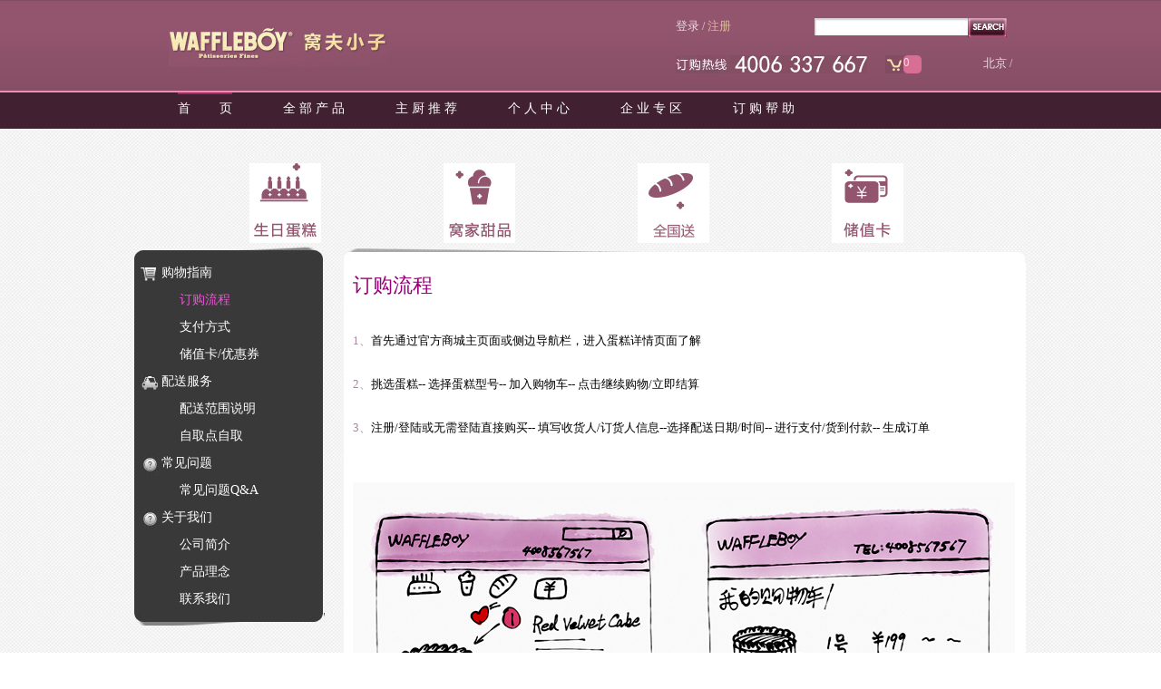

--- FILE ---
content_type: text/html; charset=utf-8
request_url: http://www.wfboy.com/helpInfo.php?id=50
body_size: 9567
content:
<!DOCTYPE html PUBLIC "-//W3C//DTD XHTML 1.0 Transitional//EN" "http://www.w3.org/TR/xhtml1/DTD/xhtml1-transitional.dtd">
<html xmlns="http://www.w3.org/1999/xhtml">
<head>
<meta name="Generator" content="WAFFLEBOY v1.0.0" />
<meta http-equiv="X-UA-Compatible" content="IE=EmulateIE7" />
<meta http-equiv="Content-Type" content="text/html; charset=utf-8" />
<title>窝夫小子-WAFFLEBOY唯一官方网站，最好的生日礼物，生日蛋糕，聚会礼品</title>
<meta name="keywords" content="窝夫小子,不含植脂奶油,窝夫小子蛋糕,窝夫小子官网,生日蛋糕，窝夫小子月饼">
<meta name="description" content="窝夫小子蛋糕官网,北京窝夫小子蛋糕预定配送-法国德国英国意大利西班牙等欧式蛋糕和冰激凌蛋糕无糖生日蛋糕窝夫小子月饼,不含植脂奶油,24小时热线4008567567">
<script type="text/javascript" src="themes/default/js/ucheck.js"></script>
<script type="text/javascript" src="themes/default/js/jquery-1.9.0.min.js"></script>
<script type="text/javascript" src="themes/default/js/jquery.lazyload.js"></script>
<script type="text/javascript" src="/themes/default/js/wf-dev.js"></script>
</head>

<body>

<link href="themes/default/css/csscake.css" rel="stylesheet" type="text/css" />
<meta http-equiv="Content-Type" content="text/html; charset=utf-8" />
<div class="box">
<div class="box-head">
		<div class="head-page">
			<div class="head-left fl">
				<a href="/"><img src="themes/default/imagesnew/logo.jpg" alt="窝夫小子"></a>
			</div>
			<div class="head-right fr">
				<div class="top">
					<div class="top-left fl">
											<a href="/user.php?act=login">登录</a>
						<span style="color: #e9dee3;">/</span>
						<a href="/user.php?act=register" style="color: #dcc095;">注册</a>
											</div>
					
					<div class="top-right fr">
						<form id="top_search_form" name="top_serach" action="/selecthelp.php" method="get">
                    	<input type="hidden" name="act" value="by">
                        <input type="hidden" name="type" value="500">
                        <input type="hidden" name="page" value="1">
                        <input type="hidden" name="festival" id="top_festival" />
                        <input type="hidden" name="country" id="top_country" />
                        <input type="hidden" name="taste" id="top_taste" />
                        <input type="hidden" name="price" id="top_price" />
						<input type="text" style="width:165px;height:17px;" name="festiva" id="keyword" autocomplete="off"/>
						<a id="gomysearch" href="javascript:void(0);"></a>
                        </form>
					</div>
					<script type="text/javascript">
                    		$("#gomysearch").click(function(){
								$("#top_search_form").submit();
							})
                    </script>
					<div class="clearfix"></div>
				</div>
				<div class="bottom">
					<div class="bottom-dinggou fl">
						<img src="themes/default/imagesnew/dinggou.jpg" alt="认购热线"/>
					</div>
					<div class="bottom-gouche fl">
						<img src="themes/default/imagesnew/che.jpg" alt="购物车"/>
						<div class="goucheshuzi fr">
							<a href="/flow.php">0</a>
						</div>
					</div>
					<div class="bottom-city fr">
						<a href="http://www.wfboy.com">北京</a>
							<span style="color: #e9dee3;">/</span>
					</div>
					<div class="clearfix"></div>
				</div>
			</div>
			<div class="clearfix"></div>
		</div>
	</div>

	<div class="box-banner">
		<div class="boxbannerhr">
					
		</div>
		<div class="box-bannerli">
			<ul>
				<li class="boxbhover" ><a href="/">首&nbsp;&nbsp;&nbsp;&nbsp;&nbsp;&nbsp;&nbsp;&nbsp;页</a></li>
                <li><a href="/#srdg" target="_blank">全&nbsp;部&nbsp;产&nbsp;品</a></li>
                <li><a href="/cakes.php?catid=AX" target="_blank">主&nbsp;厨&nbsp;推&nbsp;荐</a></li>
                <li><a href="/profile.php" target="_blank">个&nbsp;人&nbsp;中&nbsp;心</a></li>
                <li><a href="/enterprise.php" target="_blank">企&nbsp;业&nbsp;专&nbsp;区</a></li>
                <li><a href="/helpInfo.php?id=55" target="_blank">订&nbsp;购&nbsp;帮&nbsp;助</a></li>
			</ul>
		</div>
	</div>
	<div class="goodscate">
		<ul>
			<li><a href="/"><img class="cateda" src="themes/default/imagesnew/goodscate0101cate.jpg" alt="生日蛋糕"></a></li>
			<li><a href="/cakes.php?catid=AT" target="_blank"><img class="cateda2" src="themes/default/imagesnew/goodscate0202cate.jpg" alt="窝家甜品"></a></li>
			<li><a href="/cakes.php?catid=BA" target="_blank"><img class="cateda3" src="themes/default/imagesnew/goodscate030303cate.jpg" alt="全国送"></a></li>
			<li><a href="/cakes.php?catid=ZAAD" target="_blank"><img class="cateda4" src="themes/default/imagesnew/goodscate0404cate.jpg" alt="储值卡"></a></li>
		</ul>
	</div>
</div>
<div id="flowcartbox">
  <div class="f_t_hot">
    
  </div>
  
  <div class="help_box">
     <meta http-equiv="Content-Type" content="text/html; charset=utf-8" />
<div class="help_left">
     	<div class="help_left_top"></div>
        <div class="help_left_con">
        	<ul>
            	<li class="help_gwzn">购物指南</li>
                <li class='help_on_it'><a href="/helpInfo.php?id=50">订购流程</a></li>
                <li ><a href="/helpInfo.php?id=53">支付方式</a></li>
                <li ><a href="/helpInfo.php?id=51">储值卡/优惠券</a></li>
                <!--<li class="help_zffs">支付方式</li>
                <li ><a href="/helpInfo.php?id=53">货到付款</a></li>
                <li ><a href="/helpInfo.php?id=53">在线支付</a></li>-->
                <li class="help_psfw">配送服务</li>
                <li ><a href="/helpInfo.php?id=55">配送范围说明</a></li>
                <!--<li ><a href="/helpInfo.php?id=54">服务承诺</a></li>-->
                <li ><a href="/helpInfo.php?id=56">自取点自取</a></li>
                <li class="help_cjwt">常见问题</li>
                <!--<li ><a href="/helpInfo.php?id=57">订购须知</a></li>-->
                <li ><a href="/helpInfo.php?id=47">常见问题Q&A</a></li>
                <li class="help_cjwt">关于我们</li>
                <li ><a href="/helpInfo.php?id=52">公司简介</a></li>
                <li ><a href="/helpInfo.php?id=54">产品理念</a></li>
                <li ><a href="/helpInfo.php?id=58">联系我们</a></li>
            </ul>
        </div>
        <div class="help_left_ft"></div>
     </div>     <div class="help_right">
     	<div class="help_right_top"></div>
        <div class="help_right_con">
        	<div class="tit_h1">订购流程</div>
           	<div class="help_bd_box">
            	<div class="dangao_liucheng_right" style="text-align: left;">&nbsp;</div>
<div class="dangao_liucheng_right"><span class="wenziyanse"><font color="#ad83a1">1、</font></span>首先通过官方商城主页面或侧边导航栏，进入蛋糕详情页面了解</div>
<div class="dangao_liucheng_wenzi">&nbsp;</div>
<div class="dangao_liucheng1">
<div class="dangao_liucheng_right"><span class="wenziyanse"><font color="#ad83a1">2、</font></span>挑选蛋糕-- 选择蛋糕型号-- 加入购物车-- 点击继续购物/立即结算</div>
</div>
<div class="dangao_liucheng1">
<div class="dangao_liucheng_left">&nbsp;</div>
<div class="dangao_liucheng_right"><span class="wenziyanse"><font color="#ad83a1">3、</font></span>注册/登陆或无需登陆直接购买-- 填写收货人/订货人信息--选择配送日期/时间-- 进行支付/货到付款-- 生成订单</div>
</div>
<div class="dangao_liucheng_wenzi">&nbsp;</div>
<div class="dangao_liucheng1">
<div class="dangao_liucheng_left">&nbsp;<img src="/images/upload/Image/sss(1).jpg" width="730" height="1076" alt="" /></div>
</div>            </div><!--<a href="http://chat1.5251.net/jsp_admin/client/client_yes/client.jsp?companyId=37571&style=76930&locate=cn"><img src="/themes/default/images/lianxi.jpg" alt="联系我们"/></a>-->
        </div>
        <div class="help_right_ft"></div>
     </div>
     <div style="clear:both;"></div>
  </div>
  <div style="height:30px;">&nbsp;</div>
</div>

<meta http-equiv="Content-Type" content="text/html; charset=utf-8" />
<div class="box">
<div class="index_footer">
			<div class="footer-cont">
				<div class="footer-cont-lr">
					<div class="footer-cont-left-tw">
					<a href="https://api.weibo.com/oauth2/authorize?client_id=2248222975&response_type=code&redirect_uri=http://www.wfboy.com/API/weibo/callback.php" target="_blank"><img src="themes/default/imagesnew/weibo.jpg" alt=""></a>
					<a href=""><img src="themes/default/imagesnew/weixin.jpg" alt=""></a>
					</div>
					<div class="footer-cont-left-tw footerlwz">
					<p>免费订购热线4006337667]</p>
					<p>www.wfboy.com &copy;2020 ALL right reserved by waffleboy </p>
					<p><a href="https://beian.miit.gov.cn" target="_blank"><span style="color: #fff;">京ICP备12044486号-3</span></a></p>
					<p>广瑞食品有限公司</p>
					</div>
					<div class="clearfix"></div>
				</div>
				<div class="footer-cont-lr footerright">
					<img src="themes/default/imagesnew/erweima.jpg" alt="二维码">
					<p>立扫二维码  活动早知道</p>
				</div>
				<div class="clearfix"></div>
			</div>
		</div>
</div>
 

</body>
</html>

--- FILE ---
content_type: text/css
request_url: http://www.wfboy.com/themes/default/css/csscake.css
body_size: 3119
content:
p,ul,li,dt,dl,dd,td{
	padding:0px;
	margin:0px;
	list-style:none;
}
a:link,a:visited,a:active {
	text-decoration:none;
	font-size:12px;
	color:#666666;
}
a:hover{
	cursor:pointer;
}
a:hover img{filter:alpha(opacity=70);opacity:0.8}
img,a img{
	border:none;
}
h1,h2,h3,h4{
	margin:0;
	}
.fl{float: left;}
.fr{float: right;}
.clearfix:after{ 
visibility: hidden; 
display: block; 
font-size: 0; 
content: "."; 
clear: both; 
height: 0; 
} 
.box{
	width:100%;
	}
.box .box-head{width: 100%; height: 100px; background:url("../imagesnew/headbg.jpg");}
.box .head-page{
	width:1000px;
	margin:0 auto;
	}
.box .head-page .head-left{margin-top: 20px; margin-left: 46px;}
.box .head-page .head-right{margin-top: 20px; margin-right: 24px;}
.box .head-page .head-right .top-left{margin-right: 92px;}
.box .head-page .head-right .top-left a{color: #e9dee3; font-size: 13px;}
.box .head-page .head-right .top-right input{width:165px;
	height:19px;
	float:left;
	background:url(../imagesnew/input.png) 0 0 no-repeat;
	text-indent:5px;
	color:#333;
	border:none;}
.box .head-page .head-right .top-right a{width:49px;
	height:25px;
	float:left;
	background:url(../imagesnew/headtopsearch.jpg) 0 0 no-repeat;}
.box .head-page .head-right .bottom{margin-top: 16px;}
.box .head-page .head-right .bottom .bottom-dinggou{margin-right: 20px;}
.box .head-page .head-right .bottom .bottom-gouche img{display: inline-block;}
.box .head-page .head-right .bottom .bottom-gouche .goucheshuzi{display: inline-block;}
.box .head-page .head-right .bottom .bottom-gouche .goucheshuzi a{color: #e9dee3; font-size: 13px; width: 20px; height: 20px; display: block; background: #d86e94;-moz-border-radius: 5px;      /* Gecko browsers */
    -webkit-border-radius: 5px;   /* Webkit browsers */
    border-radius:5px;   }
.box .head-page .head-right .bottom .bottom-city a{color: #e9dee3; font-size: 13px;}

.box .box-banner{width: 100%; height: 42px; background: #402031;}
.box .boxbannerhr{height: 2px; background: #ed8eb5;}
.box .box-banner .box-bannerli{width: 1000px; margin:0 auto; height: 35px; line-height: 35px;}
.box .box-banner .box-bannerli li{float: left; margin-left: 56px;}
.box .box-banner .box-bannerli li a{color: #fff; font-size: 14px;}
.box .box-banner .box-bannerli .boxbhover{background:url("../imagesnew/nav-hover.png") repeat-x;}
.box .goodscate{width: 1000px; margin: 0 auto; margin-top: 38px;}
.box .goodscate li{float: left; margin-left: 135px;}

.box .index_footer{width: 1000px; margin:0 auto; height: 176px; background: url('../imagesnew/index_footerbg.jpg');}
.box .index_footer .footer-cont{width: 620px; margin:0 auto;}
.box .index_footer .footer-cont .footer-cont-lr{color: #fff; float: left;margin-top: 30px;}
.box .index_footer .footer-cont .footer-cont-left-tw{float: left;}
.box .index_footer .footer-cont .footerright{margin-left: 15px}
.box .index_footer .footer-cont .footerright img{float: left;}
.box .index_footer .footer-cont .footerright p{float: left; margin-left: 5px;}
.box .index_footer .footer-cont .footerlwz{margin-left: 5px;}

--- FILE ---
content_type: text/css
request_url: http://www.wfboy.com/themes/default/css/m-chrome.css
body_size: 52551
content:
@charset "utf-8";
/* CSS Document */
body { margin:0px; padding:0px; font-size:12px; font-family:"微软雅黑"; background:#FFF; background:url(../images/m_bg.jpg) repeat;}
form { margin:0px; padding:0px;}
.w985 { width:985px; margin:0 auto;}
a:link { text-decoration:none; color:#FFF;}
a:visited { text-decoration:none;}
#i_hd { color:#FFF; background:#404040;}
#i_hd a:link { color:#FFF; text-decoration:none;}
#i_hd a:visited { color:#FFF; text-decoration:none;}
#i_hd a:hover { color:#a50182; text-decoration:none;}
#i_hd a:active { color:#a50182; text-decoration:none;}

#i_hd .tbox { height:40px; line-height:40px; background:#404040; overflow:hidden;}
#i_hd .tbox span { margin:0px 3px;}
#i_hd .welcome { float:left;}
#i_hd .toptags { float:right;}
#i_hd .on_city { font-size:14px; font-weight:bold; margin-left:10px;}
#i_hd .off_city { color:#999; margin-left:5px;}

#i_hd .navbox { height:123px;/* background:url(../images/yy_01.jpg) bottom repeat-x;*/ background-color:#393939;}
#i_hd .navbox h1 { margin:0px; padding:15px 15px; height:76px; width:185px; background:url(../images/i_m_i.png) 15px 20px no-repeat; float:left;}
#i_hd .navbox h1 a { height:76px; width:185px; overflow:hidden; text-indent:-1000px; display:block;}
#i_hd .navbox .s_n_box { float:right;}
#i_hd .navbox .searchBox { height:42px; line-height:42px; padding-top:12px;}
#i_hd .navbox .hottags { float:right; padding-right:10px;}

#i_hd .navbox .hottags  a:link { color:#ae609d; text-decoration:none;}
#i_hd .navbox .hottags  a:visited { color:#ae609d; text-decoration:none;}
#i_hd .navbox .hottags  a:hover { color:#FFFFFF; text-decoration:none;}
#i_hd .navbox .hottags  a:active { color:#FFFFFF; text-decoration:none;}

#i_hd .navbox .search { float:right;}
#i_hd .navbox .search .sinp_lf {height:42px; line-height:42px; background:url(../images/i_m_i.png) -200px -34px no-repeat; width:19px; float:left;}
#i_hd .navbox .search .sinp_m { background:#FFF; height:37px; float:left; border-bottom:1px solid #CCC;border-top:1px solid #CCC;}
#i_hd .navbox .search .sinp_m input { border:none; height:34px; margin:0px; padding:0px; font-size:16px; font-weight:bold; padding-left:5px; background:#FFF;}
#keyword { width:380px;}
#i_hd .navbox .search .sinp_rg { cursor:pointer; background:url(../images/i_m_i.png) -255px -34px no-repeat; height:42px; line-height:42px; width:45px; float:left;}
#i_hd .navbox .search .s_s_tags { border:1px solid #999; border-radius:5px; padding:2px 1px; color:#666; margin:0px 3px; display:none;}
#selectbox { position:absolute; margin-top:38px; margin-left:20px; width:380px; height:0px; background:#FFF; -moz-border-radius:0px 0px 8px 8px; -webkit-border-radius:0px 0px 8px 8px;  border-radius:0px 0px 8px 8px; border:1px solid #CCC; -moz-box-shadow:3px 2px 5px #333; -webkit-box-shadow:3px 2px 5px #333; box-shadow:3px 2px 5px #333; z-index:1000; color:#404040}

#selectbox { line-height:24px;}
#selectbox .s_l { padding-left:20px; padding-right:20px;}
#selectbox .s_l_tit { font-weight:bold;}
#selectbox .s_l_con {}
#selectbox .s_l a { padding:2px 3px; margin:0px 3px; cursor:pointer; white-space:normal; word-break:break-all}
#selectbox .s_l a.sel { background:#a50182; color:#FFF;}

#selectbox .s_l_h { border-bottom:1px dashed #a50182; padding:5px 0px; padding-left:15px; margin-bottom:10px;}
#selectbox .s_l_h a { padding:2px 3px; margin:0px 3px; cursor:pointer; white-space:normal; word-break:break-all}

#selectbox .s_l_close { padding-right:10px; padding-left:10px; border-top:1px dashed #a50182; margin-top:10px;}
#selectbox .s_l_close #sclose { cursor:pointer; float:right;}
#selectbox .s_l_close #sqingkong { float:left; cursor:pointer;}

#i_hd .nav { padding-top:15px; width:760px;}
#i_hd .nav ul { list-style:none; margin:0px; padding:0px; float:right; width:760px;}
#i_hd .nav ul li { float:left; height:39px; line-height:39px; font-size:15px; font-weight:bold;}
#i_hd .nav ul li.nav_on .navtag_lf { display:block; height:39px; width:10px; background:url(../images/i_m_i.png) -200px -252px no-repeat; float:left;}
#i_hd .nav ul li.nav_on a { display:block; float:left; height:39px; background:url(../images/i_m_i.png) -210px -252px no-repeat; float:left; }
#i_hd .nav ul li.nav_on .navtag_rg  { display:block; height:39px; width:12px; background:url(../images/i_m_i.png) -418px -252px no-repeat; float:left;}

#i_hd .nav ul li .navtag_lf { display:block; height:39px; width:10px; float:left;}
#i_hd .nav ul li a { display:block; float:left; height:39px; float:left; padding:0px 2px;}
#i_hd .nav ul li .navtag_rg  { display:block; height:39px; float:left;}

#i_hd .catebox { position:absolute; width:500px; z-index:666; margin-top:54px; margin-left:250px;}
*#i_hd .catebox{margin-top:54px;}
*+#i_hd .catebox{margin-top:54px;}
#i_hd .kw { background:url(../images/i_m_i.png) -320px -60px no-repeat; width:100px; height:95px;}
#i_hd .kw a.cate-a { display:block; width:110px; height:75px; background:url(../images/i_m_i.png) -80px -237px no-repeat; overflow:hidden; text-indent:-1000px;}

#i_hd .yt { background:url(../images/i_m_i.png) -320px -35px no-repeat; width:100px; height:120px;}
#i_hd .yt a.cate-a { display:block; width:110px; height:106px; background:url(../images/i_m_i.png) 19px -70px no-repeat; overflow:hidden; text-indent:-1000px; margin-top:px;}

#i_hd .dx { background:url(../images/i_m_i.png) -320px -70px no-repeat; width:100px; height:80px;}
#i_hd .dx a.cate-a { display:block; width:110px; height:65px; background:url(../images/i_m_i.png) -80px -100px no-repeat; overflow:hidden; text-indent:-1000px;}

#i_hd .wj { background:url(../images/i_m_i.png) -320px -18px no-repeat; width:100px; height:132px;position:relative;}
#i_hd .wj .wdmdqj{position: absolute; margin-left: 31px; margin-top: -38px;}
#i_hd .wj a.cate-a { display:block; width:110px; height:138px; background:url(../images/i_m_i.png) 19px -165px no-repeat; overflow:hidden; text-indent:-1000px; margin-top:0px;}

#i_hd .cart { background:url(../images/i_m_i.png) -320px -60px no-repeat; width:100px; height:92px;}
#i_hd .cart .cart_num_bj { height:20px; width:20px; background:url(../images/cart_num_bj.gif) no-repeat; text-align:center; line-height:20px; margin-left:50px; margin-top:5px; position:absolute;}
#i_hd .cart a.cate-a { display:block; width:110px; height:45px; background:url(../images/i_m_i.png) -80px -200px no-repeat; overflow:hidden; text-indent:-1000px; margin-top:10px;}
#i_hd .cart .x_cate_b{color:#CACACA; margin-left:29px;}
.kw,.yt,.dx,.wj,.cart { float:left;}

#i_hd .cate_list { position:absolute; background:#333; margin:0px; margin-top:20px; margin-left:5px; padding:0px; list-style:none; border-radius:10px 10px 10px 10px; width:80px; padding:3px 5px; display:none;}
#i_hd .cate_list li { line-height:30px; text-align:center; border-bottom:1px dashed #656565;}
#i_hd .cate_list li:hover { background:#444;}
#i_hd .cate_list li.top_radius { height:10px; line-height:10px; border-bottom:none;}
#i_hd .cate_list li.ft_radius { height:10px; line-height:10px; border-bottom:none;}

/*焦点图部分*/
#f_box { margin-top:-3px;}
#f_box .flash { width:985px; height:425px; margin:0 auto;}

/*主体部分*/
#m_box {margin-top:0; background:url(../images/m_bg.jpg) repeat; /* -moz-box-shadow:3px -10px 20px #999; -webkit-box-shadow:3px -10px 20px #999; box-shadow:3px -10px 20px #999; */ position:relative; z-index:1000px; padding-top:0px;}

#m_box .o_box_1 { width:1125px; height:256px; overflow:hidden; margin:0 auto; padding-top:5px;}
#m_box .o_box_1 .o_b_box_outer {float:left; background:url(../images/i_m_i.png) -2px -317px no-repeat; width:985px; height:256px; overflow:hidden;}

#m_box #o_b_box { position:absolute; width:985px; height:256px; overflow:hidden;}
#m_box .o_box_1 .o_b_inner { position:absolute; height:256px;}
#m_box .o_box_1 .o_b_inner .o_b_li { float:left; margin-left:5px;}
#m_box .o_box_1 .o_b_inner .o_b_li a.img { display:block;height:195px; width:190px; background:url(../images/i_m_i.png) -442px -66px no-repeat; margin-top:20px;}
#m_box .o_box_1 .o_b_inner .o_b_li a.tit { display:block; width:190px; text-align:center; text-decoration:none; color:#656565; font-size:13px; font-weight:bold;}
#m_box .o_box_1 .o_b_inner .o_b_li a img {margin-top:5px; margin-left:2px;}
#m_box .o_box_1 .o_b_lf { float:left; width:50px; margin-right:20px; margin-top:100px; height:60px; background:url(../images/i_m_i.png) -200px -173px no-repeat;}
#m_box .o_box_1 .o_b_rg { float:left; width:50px; margin-left:20px; margin-top:100px; height:60px; background:url(../images/i_m_i.png) -263px -173px no-repeat;}

#m_box .t_box_1 { width:985px; margin:0 auto; padding-top:22px;}
#m_box .t_box_1 img { border-radius:20px 20px 0px 0px; -moz-box-shadow:0px -3px 3px #999; -webkit-box-shadow:0px -3px 3px #999; box-shadow:0px -3px 3px #999; }
#m_box .t_box_1 .t_b_1 {float:left; margin-right:10px;}
#m_box .t_box_1 .t_b_2 {float:left; margin-right:10px;}
#marqueebox5{border-radius:20px 20px 0px 0px; -moz-box-shadow:0px -3px 3px #999; -webkit-box-shadow:0px -3px 3px #999; box-shadow:0px -3px 3px #999;}
#m_box .t_box_1 .t_b_3 {float:left; background:url(../images/pinglunbg.jpg); width:239px; height:339px; }
#m_box .t_box_1 .t_b_3 .pingjiawho{ height:32px; color:#D00099; font-size:16px; padding-left:10px; margin-top:10px; border-bottom:1px solid #D9D7D8;}
#m_box .t_box_1 .t_b_3 .pingjiacontent{ width:168px; height:116px;margin-left:28px; font-size:14px; margin-top:22px;}
#m_box .t_box_1 .t_b_3 .pingjiatupian{ width:218px; height:118px;margin-left:10px; }
#m_box .t_box_1 .t_b_3 .pingjiatupian img{ border-radius:0; -moz-box-shadow:0px 0px 0px #999; -webkit-box-shadow:0px 0px 0px #999; box-shadow:0px 0px 0px #999; border:1px solid #CDCDCD;}
#m_box .t_box_1 .t_b_3 .pingjiatupian p{margin-top: 10px; margin-bottom: 0px; font-size:14px; text-align:center;}
#m_box .t_box_1 .t_b_3 .pingjiatupian p a:link{color:#BB1A84}
#m_box .t_box_1 .t_b_3 .pingjiatupian p a:visited{color:#BB1A84}
#m_box .t_box_1 .t_b_3 .pingjiatupian p a:hover{color:#BB1A84}
#m_box .t_box_1 .t_b_3 .pingjiatupian p a:active{color:#BB1A84}

#m_box .h_box_1 { width:985px; margin:0 auto; margin-top:0px;}
#m_box .h_box_1 .h_b_1 { float:left; width:482px;}
#m_box .h_box_1 .h_b_1 ul { list-style:none; margin:0px; padding:0px; margin-top:-1px;}
#m_box .h_box_1 .h_b_1 ul li { float:left; margin:1px;}
#m_box .h_box_1 .h_b_1 ul li a { display:block; height:228px; width:239px;}
#m_box .h_box_1 .h_b_1 .h_b_tit { background:url(../images/i_m_i.png) -650px 0px no-repeat; line-height:30px; height:30px; overflow:hidden;}
#m_box .h_box_1 .h_b_1 .h_b_tit a.more {background:#a0a0a0; padding:2px 10px; color:#FFF; font-size:13px; float:right;}

#m_box .h_box_1 .h_b_2 { float:left; width:482px; padding-left:20px; padding-bottom:20px;}
#m_box .h_box_1 .h_b_2 ul { list-style:none; margin:0px; padding:0px; margin-top:-1px;}
#m_box .h_box_1 .h_b_2 ul li { float:left; margin:1px;}
#m_box .h_box_1 .h_b_2 ul li a { display:block; width:239px;}
#m_box .h_box_1 .h_b_2 .h_b_tit { background:url(../images/i_m_i.png) -650px -50px no-repeat; line-height:30px; height:30px; overflow:hidden;}
#m_box .h_box_1 .h_b_2 .h_b_tit a.more {background:#a0a0a0; padding:2px 10px; color:#FFF; font-size:13px; float:right;}

#m_box .bt_box_1 { width:985px; margin:0 auto;}
#m_box .bt_box_1 ul { margin:0px; padding:0px; list-style:none; border-top:1px solid #999; }
#m_box .bt_box_1 ul li { float:left; padding:13px; border-right:1px solid #999;width:219px; height:340px; overflow:hidden; margin-top:15px;}
#m_box .bt_box_1 ul li a { display:block; line-height:26px; color:#393939; font-size:13px; font-weight:bold;}
#m_box .bt_box_1 ul li span.price { display:block; font-size:18px; font-weight:bold; color:#a50182; margin-top:15px;}
#m_box .bt_box_1 ul li.pl_li { background:#e8bfc8; margin-top:0px; height:339px; overflow:hidden; position:relative; border-right:none; padding-top:29px;}
#m_box .bt_box_1 ul li.pl_li .zx_ico { height:75px; width:75px; background:url(../images/i_m_i.png) -710px -100px no-repeat; position:absolute; margin-top:-33px; z-index:999; margin-left:-19px;}

#ft { padding-bottom:20px; background-color:#393939;}
#ft .h_m_1 { width:935px; margin:0 auto; padding-top:50px;}
#ft .h_m_1 ul { list-style:none; float:left; margin:0px; padding:0px; width:137px; overflow:hidden; padding-left:50px;}
#ft .h_m_1 ul li { line-height:24px; font-size:13px; padding-left:10px;}
#ft .h_m_1 ul li a { color:#FFF; text-decoration:none;}
#ft .h_m_1 ul li.h_tit { color:#ac7fac; font-size:14px; line-height:30px; font-weight:bold; padding-left:0px;}
#ft .h_m_2 { margin:30px 0px 10px 0px; height:30px; padding-top:10px; background:#404040; -moz-box-shadow:0px -5px 15px #222; -webkit-box-shadow:0px -5px 15px #222; box-shadow:0px -5px 15px #222; }
#ft .h_m_2 ul { width:824px; margin:0px auto; padding:0px; list-style:none;}
#ft .h_m_2 .dzdpsll{ height:21px;}
#ft .h_m_2 .dzdpsll img{ margin-top:-4px;}
#ft .h_m_2 ul li { line-height:20px; border-right:1px solid #FFF; width:154px; float:left; text-align:center;}
#ft .h_m_2 ul li a { color:#FFF; text-decoration:none; font-size:13px; }
#ft .h_m_2 ul li span.weibo { padding:6px 10px; background:url(../images/i_m_i.png) -550px 0px no-repeat;}

#ft .h_m_3 {width:788px; margin:0 auto; line-height:26px; text-align:center; color:#FFF; font-size:13px; padding-top:20px; overflow:hidden;zoom:1;}
#ft .h_m_3 .weiboweixin{ float:left;}
#ft .h_m_3 .beian{ float:left; margin-top:26px; margin-left:46px; text-align:left;}
#ft .h_m_3 span.tel { background:url(../images/i_m_i.png) -578px 0px no-repeat; padding:3px 0px 3px 24px; }


/*焦点图部分*/
#f_box { margin-top:-3px;}
#f_box .flash { width:985px; height:425px; margin:0 auto;}
#f_box .flashBtn { width:985px; margin:0 auto;}
#imglist {width:985px; height:425px; position:absolute; z-index:100px; overflow:hidden;}
#imglist .imglistBox{ position:relative; width:10000px; margin:0px; padding:0px;}
#imglist .imglistBox .bannerImg { position:relative; float:left; list-style:none;}
#imglist .imglistBox #img_2 { top:0px;}
#imglist .imglistBox #img_3 { top:0px;}
#imgBtnWrapper { margin-top:-30px; position:absolute; z-index:999; height:20px;}
#imgBtnWrapper span { cursor:pointer; border:1px solid #333; width:12px; height:12px; margin:0px 3px; background:#eee; display:block; float:left;}


/*商品列表页*/
#cakeListbox { margin-top:-10px; background:url(../images/m_bg.jpg);}
#cakeListbox .clbInner { width:985px; margin:0 auto;}
#cakeListbox .cakelist { width:715px; overflow:hidden; margin:0px; padding:0px; padding-top:8px; overflow:hidden;}
#cakeListbox .c_l_box { float:right;}
#cakeListbox .c_l_box .notice { padding-top:22px; padding-bottom:10px; color:#a50182; font-size:14px; font-weight:bold;}
#cakeListbox .c_l_box .notice a { color:#494949;}
#cakeListbox .cakelist li { padding:12px; padding-bottom:10px; width:205px; float:left; margin-right:10px; list-style:none;}
#cakeListbox .cakelist li.msover { background:#CCC; border-radius:5px;}
#cakeListbox .cakelist li.three { margin-right:0px;}
#cakeListbox .cakelist li .gdimg { margin-bottom:4px; width:205px; height:258px; overflow:hidden; padding-left:0px;}
#cakeListbox .cakelist li #cakeListImgBox { position:absolute; width:205px; height:258px; overflow:hidden;}
#cakeListbox .cakelist li #cakeListImgBox a { display:block; position:relative;}
#cakeListbox .cakelist li .gdimg img { border:0px; margin:0px; padding:0px;}
#cakeListbox .cakelist li .gdtit { line-height:20px; }
#cakeListbox .cakelist li .gdtit a { font-size:14px; line-height:24px; color:#333; font:Arial,Helvetica,sans-serif;}
#cakeListbox .cakelist li .gdtit span { float:right; width:50px; text-align:right;}
#cakeListbox .cakelist li .gtocart { line-height:22px;}
#cakeListbox .cakelist li .gtocart span { width:123px; color:#a50182; font:20px Arial,Helvetica,sans-serif; font-weight:bold;}
#cakeListbox .cakelist li .gtocart a {display:block; width:65px; color:#a81188; padding-left:16px; float:right; background:url(http://css.wfboy.com/themes/default/images/toCart_ico.png) 0px 3px no-repeat; float:right;}

#cakeListbox .leftbar { float:left; width:255px;}
#cakeListbox .leftbar #lf_cate_box { background:url(../images/cate_box.jpg) no-repeat; height:338px; margin-top:8px;}
#cakeListbox .leftbar #lf_cate_box ul.big_cate_l { margin:0px; padding:0px; float:left; list-style:none;}
#lf_cate_box ul.big_cate_l li { line-height:55px; padding-left:58px; width:72px;}
#lf_cate_box ul.big_cate_l li a { font-size:13px; color:#fff; font-weight:bold;}
#cakeListbox .leftbar #lf_cate_box ul.min_cate_l { margin:0px; padding:0px; float:left; list-style:none; padding:30px 0px;}
#cakeListbox .leftbar #lf_cate_box ul.min_cate_l li { line-height:30px; padding-left:15px;}
#lf_cate_box ul.min_cate_l li a { color:#404040; font-size:13px;}

#lf_serach_box { margin-top:10px;}
#lf_serach_box .lf_sh_tit { height:39px; line-height:39px; font-size:13px; font-size:w
; color:#FFF; background:url(../images/search_bg.jpg) no-repeat; padding-left:30px;}
#lf_serach_box .lf_sh_body { background:#dee1e5; width:253px;}
#lf_serach_box .lf_sh_body ul { margin:0px; padding:0px; list-style:none; padding:10px 0px 10px 20px;}
#lf_serach_box .lf_sh_body ul li { height:40px; line-height:40px;}
#lf_serach_box .lf_sh_body ul li .tagname { float:left;}
#lf_serach_box .lf_sh_body ul li .select { float:left; padding-top:8px;}
#lf_serach_box .lf_sh_body ul li .select input,#lf_serach_box .lf_sh_body ul li .select select { width:120px;}
#lf_serach_box .btnOne,#lf_serach_box .btnTwo{ float:left; margin-left:5px; margin-top:10px;}
#lf_serach_box .btnOne input { background:url(../images/chongzhi_ben.jpg) no-repeat; width:97px; border:none; height:31px;}
#lf_serach_box .btnTwo input { background:url(../images/chazhao_btn.jpg) no-repeat; border:none; width:95px; height:32px;}
#lf_serach_box .lf_sh_bottom { background:url(../images/search_bg.jpg) 0px -40px no-repeat; height:35px;}


#fpages { height:40px;padding-right:5px; padding-bottom:20px; padding-top:20px;}
*html #fpages { height:40px;padding-right:5px; padding-bottom:20px; padding-top:30px;}
*+html #fpages { height:40px;padding-right:5px; padding-bottom:20px; padding-top:30px;}
#fpages .jogger { text-align:right;height:40px; float:right; }
#fpages .jogger a { background:url(../images/fpage_off_bg_26_25.png) no-repeat; display:block; height:26px; width:26px; margin-right:3px; float:left; line-height:26px; text-align:center; color:#666; }
#fpages .jogger span { background:url(../images/fpage_on_bg_26_25.png) no-repeat; display:block; height:26px; width:26px;margin-right:3px;  float:left;line-height:26px; text-align:center; color:#FFF;}


/*商品详情页面*/
#cakeinfo {margin-top:-10px; padding-top:20px; background:url(../images/m_bg.jpg);}
#cakeinfo .info { width:985px; margin:0 auto; padding-bottom:20px;}
#cakeinfo .info .imgBox { float:left; width:560px; overflow:hidden;}
#cakeinfo .info .imgBox .bigimg { float:left;}
#cakeinfo .info .imgBox .minwrapper{ float:left; height:450px; width:88px; overflow:hidden; padding-top:120px;}
#cakeinfo .info .imgBox .minwrapper .mingodown { cursor:pointer; height:22px; line-height:22px;  background:url(../images/gdinfo.png) -340px -3px no-repeat; margin-left:10px;}
#cakeinfo .info .imgBox .minwrapper .mingotop { cursor:pointer; height:22px; line-height:22px; background:url(../images/gdinfo.png) -400px 0px no-repeat; margin-left:10px;}
#cakeinfo .info .imgBox .minwrapper .minimgbox { height:400px; }
#cakeinfo .info .imgBox .minwrapper .minimgList { height:400px; overflow:hidden; position:relative;}
#cakeinfo .info .imgBox .minwrapper ul { margin:0px; padding:0px; list-style:none; margin-left:10px; position:absolute;}
#cakeinfo .info .imgBox .minwrapper ul li { margin:8px 0px;}
#cakeinfo .info .infobox  { float:left; width:390px;}

#cakeinfo .infobox { padding-top:120px; font-size:13px; color:#404040; padding-left:15px;}
#cakeinfo .infobox h3 { font-size:18px; color:#393939;}
#cakeinfo .infobox .huodong { margin-bottom:10px;}
#cakeinfo .infobox .huodong span { border:1px solid #900; border-radius:3px; padding:2px 3px; background:#F00; color:#FFF;}
#cakeinfo .infobox .line { line-height:36px; height:36px;}
#cakeinfo .infobox .line .arrtit { display:block; float:left; width:100px; text-align:right; font-weight:bold;}
#cakeinfo .infobox .line .arrbody { display:block; float:left;}
#cakeinfo .infobox .fenxiang { margin-top:20px; border:none;border-top:1px dashed #CCC; padding-top:15px; height:22px; line-height:22px;}
#cakeinfo .infobox .fenxiang-box { float:left;}
#cakeinfo .infobox .fenxiang-code { float:left;}
#cakeinfo .infobox .gbt { margin-top:10px; }
#cakeinfo .infobox .gbt a { font-size:14px;color:#a50183}

#cakeinfo .poundbox { background:url(../images/info_bt_yy.png) bottom no-repeat; background-color:#f8f8f8;  height:200px; width:965px; margin:0 auto; padding:10px}
#cakeinfo .poundbox .poundTable { width:380px; height:200px; float:left; background:url(../images/info_shu.png) right no-repeat; font-size:13px; color:#393939;}
#cakeinfo .cartbtnbox { padding:20px; float:left;}
#cakeinfo .cartbtnbox .cbtn_notice { color:#572e4e; font-size:14px; font-weight:bold; line-height:24px;}
#cakeinfo .cartbtnbox .cbtn_price { font-size:18px; font-weight:bold; padding:15px 0px; color:#404040;}
#cakeinfo .cartbtnbox .cbtn_price font {font:Arial,Helvetica,sans-serif; font-size:30px; color:#a50183}
#cakeinfo .cartbtnbox .cbtn img { cursor:pointer;}

#cakeinfo .info_desc_box { width:985px; margin:0 auto; padding:15px 0px;}
#cakeinfo .info_l_bar { float:left; width:209px; overflow:hidden;}
#cakeinfo .info_desc_box .in_l_b_tit { background:url(../images/gdinfo.png) -245px -38px no-repeat; height:32px; padding-left:10px; line-height:32px; font-size:13px; font-weight:bold; color:#FFF;}
#cakeinfo .info_desc_box .in_l_b_ls {background:#f4e7f1; padding:10px 14px; font-size:13px; color:#404040; padding-bottom:0px;}
#cakeinfo .info_desc_box .in_l_b_ls a { color:#333;}
#cakeinfo .info_desc_box .clin_l_b_ft { background:url(../images/gdinfo.png) -245px -72px no-repeat; height:24px;}

#cakeinfo .desc_right { padding-left:20px; float:left;}
#cakeinfo .desc_right .wxts_list .ydsj_b { width:225px; float:left; margin:0px 10px; padding-top:10px;}
#cakeinfo .desc_right .ydsj_tit { background:url(../images/gdinfo.png) -250px 0px; height:26px; no-repeat; width:100px;}
#cakeinfo .desc_right .gyps_tit { background:url(../images/gdinfo.png) -130px 0px; height:26px; no-repeat; width:100px;}
#cakeinfo .desc_right .gyfj_tit { background:url(../images/gdinfo.png) -2px 0px; height:26px; no-repeat; width:100px;}
#cakeinfo .desc_right .ydsj_box { background:#706a5c; border-radius:10px; padding:10px; font-size:14px; color:#FFF; line-height:24px;}
#cakeinfo .desc_right .ydsj_box a { color:#df9ed1;}
#cakeinfo .desc_right .desction { margin-top:20px; width:755px; overflow:hidden;}
#cakeinfo .desc_right .dgbzcz { margin-top:20px;}
#cakeinfo .userComment { margin-top:15px;}
#cakeinfo .userComment .userinfo { border:1px solid #999; background:#FFF; text-align:center; padding:5px; float:left; width:100px; line-height:22px;}
#cakeinfo .userComment .user_qiao { padding-left:5px; height:70px; background:url(../images/user_qiao.jpg) right -15px no-repeat; float:left; position:relative; margin-left:1px;}
#cakeinfo .userComment .CommentInfo { width:575px; float:left; border:1px solid #999; background-color:#FFF; padding:15px;}
#cakeinfo .good_desc { margin-top:20px; width:755px; font-size:13px; line-height:24px;}
#cakeinfo .sppl_desc {margin-top:20px; width:755px; overflow:hidden; line-height:22px; }
#cakeinfo .cjwt_desc { width:755px; margin-top:20px;}
#cakeinfo .desc_tags { height:38px; overflow:hidden; padding-left:5px; border-bottom:2px solid #755f48; font-size:14px; font-weight:bold; color:#FFF; width:750px;}
#cakeinfo .desc_tags .tags {padding-top:8px; height:30px; padding-right:5px; width:90px; float:left; margin-right:5px; background:url(../images/gdinfo.png) 0px -48px no-repeat; line-height:33px; text-align:center;}
#cakeinfo .desc_tags .tagsoff { cursor:pointer; padding-top:8px; height:30px; line-height:33px; text-align:center; padding-right:5px; width:90px; float:left; margin-right:5px; background:url(../images/gdinfo.png) -100px -48px no-repeat;}


/*购物车页面*/
#flowbox {margin-top:-10px; padding-top:5px; background:url(../images/m_bg.jpg);}
#flowbox .f_t_hot { width:985px; margin:0 auto; height:24px; line-height:24px; padding-bottom:10px;}
#flowbox .f_t_hot .f_t_left { float:left;}
#flowbox .f_t_hot a { color:#404040; font-size:13px; margin:0px 3px;}
#flowbox .f_t_hot a:hover { color:#a50182}
#flowbox .f_t_hot .f_t_right { float:right;}
#flowbox .f_t_lc { height:35px; width:985px; margin:0 auto; background:url(../images/liucheng_tit.jpg) no-repeat;}
#flowbox .cartbox { width:985px; margin:0px auto; padding:20px; font-size:14px; color:#404040;}
#flowbox .cartbox th { color:#404040;border-bottom:1px solid #CCC; border-top:1px solid #CCC;}
#flowbox .cartbox td { padding:10px 0px;border-bottom:1px solid #CCC;}
#flowbox .cartbox td a { color:#404040;}
#flowbox .cartbox .cart_good_dl { padding-left:10px; margin:0px;}
#flowbox .cartbox .cart_good_dl dt { float:left; margin-right:5px;}
#flowbox .cartbox .cart_good_dl dd { float:left; margin:0px; padding:0px;}
#flowbox .fujianbox { width:985px; margin:0 auto; padding:10px 0px;}
#flowbox .fjcon { padding:30px 10px; background:url(../images/kxfj_tit.jpg) -5px 0px no-repeat; background-color:#eadddd; width:960px; margin:0 auto; font-size:14px; padding-bottom:5px;}
#flowbox .fjcon th { color:#404040;}
#flowbox .fjcon td { padding:10px 0px; border-bottom:1px dashed #CCC; color:#752552;}
#flowbox .fjcon td a { color:#752552; }
#flowbox .fjboxft { background:url(../images/liucheng_tit.jpg) 1px -90px no-repeat; height:30px;}
#flowbox .flnotice { width:985px; margin:0 auto; background-color:#ededed; border-radius:15px;}
#flowbox .flnotice ul { margin:0px; padding:0px; list-style:none; padding:10px;}
#flowbox .flnotice ul li { padding-left:30px; height:30px; line-height:30px; background:url(../images/liucheng_tit.jpg) -480px -197px no-repeat; font-size:14px; color:#393939;}
#flowbox .flnotice ul li a{ color:#FFF; background:#999; padding:6px; border-radius:10px;}
#flowbox .price_notice { font-size:18px; font-weight:bold; width:985px; margin:0 auto; padding:20px 0px 10px 0px; text-align:right;}
#flowbox .price_notice .prc { color:#a50182;font:Arial,Helvetica,sans-serif;}

#flowbox .flow_btn_ft { height:80px; width:980px; margin:0 auto; padding-bottom:10px;}
#flowbox .flow_btn_ft .jxgw_btn { display:block; float:right; width:168px; height:47px; background:url(../images/liucheng_tit.jpg) -180px -185px; overflow:hidden; text-indent:-1000px; cursor:pointer;}
#flowbox .flow_btn_ft .msjs_btn { display:block; float:right; width:145px; height:47px; background:url(../images/liucheng_tit.jpg) -15px -183px; overflow:hidden; text-indent:-1000px; cursor:pointer; margin-right:15px;}
#flowbox .tjsp_box { width:960px; margin:0 auto; background:url(../images/tjsp_tit.jpg) no-repeat; background-color:#f7edec; padding:10px; padding-bottom:0px;}
#flowbox .tjsp_box ul { margin:0px; padding:0px; list-style:none;}
#flowbox .tjsp_box ul li { float:left; margin:0px 21px;}
#flowbox .tjsp_box .tj_gimg { padding:5px; border:1px solid #CCC;}
#flowbox .tjsp_box .tj_tit { margin-top:5px; line-height:24px;}
#flowbox .tjsp_box .tj_tit a { font-size:14px; color:#404040; text-align:center;}
#flowbox .tjsp_ft { width:980px; margin:0 auto; background:url(../images/liucheng_tit.jpg) -2px -140px no-repeat; height:40px;}
#flowbox .tjsp_tag_ico { position:absolute; margin-top:-10px; margin-left:-10px; z-index:10000;}
#flowbox .fjcon td input { width:20px;}

/*登陆注册*/
#login_reg {margin-top:-10px; padding-top:5px; background:url(../images/m_bg.jpg);}
#login_reg .qqlogin { padding-top:10px;}
#login_reg .f_t_hot { width:985px; margin:0 auto; height:24px; line-height:24px; padding-bottom:10px;}
#login_reg .f_t_hot .f_t_left { float:left;}
#login_reg .f_t_hot a { color:#404040; font-size:13px; margin:0px 3px;}
#login_reg .f_t_hot .f_t_right { float:right;}
#login_reg .login_wrapper { width:985px; margin:0 auto;}
#login_reg .login_reg_box { width:980px; float:left;}
#login_reg .login_reg_box .login_reg_top { background:url(../images/reg_log_top.jpg) no-repeat; height:33px;}
#login_reg .login_reg_box .login_reg_con { background-color:#FFF;}
#login_reg .login_reg_box .log_con_left	{ border-right:1px dashed #CCC; float:left; width:459px; padding-left:74px;}
#login_reg .login_reg_box .log_con_left .log_w_tit { font-size:16px; color:#a3238e; font-weight:bold; height:70px; line-height:70px;}
#login_reg .login_reg_box .log_con_left .log_w_line { height:50px; line-height:50px;}
#login_reg .login_reg_box .log_con_left .log_w_line span { float:left; display:block; font-size:14px; color:#404040; padding-left:5px;}
#login_reg .login_reg_box .log_con_left .log_w_line span input { height:28px; border:1px solid #999; width:220px; background:#f6f6f6; margin-top:10px;}
#login_reg .login_reg_box .log_con_left .log_w_btn { padding-left:30px; padding:30px;}
#login_reg .login_reg_box .log_con_left .log_w_btn span { margin-right:30px;}
#login_reg .login_reg_box .log_con_left .log_w_btn .submit { background:url(../images/getpwd_btn.jpg) no-repeat; width:98px; height:35px; border:none; text-indent:-1020px; overflow:hidden;}
#login_reg .login_reg_box .log_con_left .log_w_btn .getpwd { background:url(../images/out_tj.jpg) no-repeat; width:98px; height:35px; border:none; text-indent:-1020px; overflow:hidden;}
#login_reg .login_reg_box .log_con_left .log_other { line-height:50px; font-size:14px; margin-top:30px;}
#login_reg .log_con_right { float:left; margin-left:30px;}
#login_reg .log_con_right .reg_notice_tit { font-size:16px; color:#a3238e; font-weight:bold; height:70px; line-height:70px;}
#login_reg .log_con_right ul { margin:0px; padding:0px; list-style:none;}
#login_reg .log_con_right ul li { line-height:30px; color:#404040; font-size:14px;}
#login_reg .log_con_right .reg_notice_btn { margin-top:40px;}
#login_reg .login_reg_box .log_con_left .log_other div { height:50px;}
#login_reg .login_reg_box .log_con_left .log_other span { display:block; float:left;}
#login_reg .login_reg_box .login_reg_ft { background:url(../images/reg_log_ft.jpg) no-repeat; height:33px;}

#login_reg .reg_line_w { font-size:14px; color:#393939; line-height:50px; height:50px; padding-left:40px;}
#login_reg .reg_line_w span { display:block; float:left; margin-right:5px;}
#login_reg .reg_line_w span.reg_tag { width:100px; text-align:right;}
#login_reg .reg_line_w span.inputbox { padding-top:10px;}
#login_reg .reg_line_w span.inputbox input { width:200px; height:28px; border:1px solid #CCC;}
#login_reg .reg_line_w span.error { color:#666;}
#login_reg .reg_line_w span.error font { color:#F00; margin-right:5px;}
#login_reg .reg_line_b { padding:30px 0px; text-align:center;}

#login_reg .error { color:#F00;}
#login_reg .success { color:#090;}


/*确认购物车页面*/
#flowcartbox {margin-top:-10px; padding-top:5px; background:url(../images/m_bg.jpg);}
#flowcartbox .f_t_hot { width:985px; margin:0 auto; height:24px; line-height:24px; padding-bottom:10px;}
#flowcartbox .f_t_hot .f_t_left { float:left;}
#flowcartbox .f_t_hot a { color:#404040; font-size:13px; margin:0px 3px;}
#flowcartbox .f_t_hot .f_t_right { float:right;}
#flowcartbox .f_t_lc { height:35px; width:985px; margin:0 auto; background:url(../images/liucheng_tit.jpg) 0px -42px no-repeat;}
#flowcartbox .cartbox { width:985px; margin:0px auto; padding:20px; font-size:14px; color:#404040;}
#flowcartbox .cartbox th { color:#404040;border-bottom:1px solid #CCC; border-top:1px solid #CCC;}
#flowcartbox .cartbox td { padding:10px 0px;border-bottom:1px solid #CCC;}
#flowcartbox .cartbox td a { color:#404040;}
#flowcartbox .cartbox .cart_good_dl { padding-left:10px; margin:0px;}
#flowcartbox .cartbox .cart_good_dl dt { float:left; margin-right:5px;}
#flowcartbox .cartbox .cart_good_dl dd { float:left; margin:0px; padding:0px;}

#flowcartbox .login_reg_box { width:982px; margin:0 auto; font-size:14px;}
#flowcartbox .login_reg_box .login_reg_top { background:url(../images/flow_cart_top.jpg) no-repeat; height:24px;}
#flowcartbox .login_reg_box .login_reg_con { background-color:#FFF; width:980px; padding-left:1px;}
#flowcartbox .login_reg_box .login_reg_ft { background:url(../images/flow_cart_ft.jpg) no-repeat; height:33px;}

#flowcartbox .login_reg_box .login_reg_con .shrxx { border-bottom:1px dashed #CCC; margin-bottom:10px; padding-bottom:10px;}
#flowcartbox .login_reg_box .login_reg_con .shrxx .tit_sh_r { line-height:24px; padding-left:35px; background:url(../images/tit_tags_ico.jpg) 10px 0px no-repeat; font-size:14px; color:#951a67; font-weight:bold; padding-bottom:20px;}
#flowcartbox .login_reg_box .login_reg_con .shrxx .tit_sh_r_t { line-height:24px; padding-left:35px; font-size:14px; color:#951a67; font-weight:bold; padding-bottom:20px;}

#flowcartbox .login_reg_box .sh_t_line { height:50px; line-height:50px;  border-bottom:1px dashed #CCC;}
#flowcartbox .login_reg_box .login_reg_con .shrxx .sh_r_line { height:50px; line-height:50px; padding-left:30px;}
#flowcartbox .login_reg_box .login_reg_con .shrxx .sh_r_line span { display:block; float:left;}
#flowcartbox .login_reg_box .login_reg_con .shrxx .sh_r_line span.inptags { width:80px; text-align:right; font-size:14px; margin:0px 5px;}
#flowcartbox .login_reg_box .login_reg_con .shrxx .sh_r_line span.inp_notice { color:#999;}
#flowcartbox .login_reg_box .login_reg_con .shrxx .sh_r_line span input { width:260px; height:28px; line-height:28px; border:1px solid #CCC; margin-top:10px;}
#flowcartbox .login_reg_box .psfs_tags { height:50px; line-height:50px; border-bottom:1px dashed #CCCCCC; margin-bottom:10px;}
#flowcartbox .login_reg_box .psfs_tags .psfs_tit { float:left; background:url(../images/tit_tags_ico_1.jpg) 10px 15px no-repeat; padding-left:40px; color:#951a67; font-size:14px; font-weight:bold;}
#flowcartbox .login_reg_box .psfs_tags .fp_tit { float:left; padding-left:30px; color:#951a67; font-size:14px; font-weight:bold;}
#flowcartbox .login_reg_box .psfs_tags .psft_inp_b { float:left; margin-left:10px;}
#flowcartbox .login_reg_box .psfs_tags .fptt { padding-left:50px; height:36px; line-height:36px;}

#flowcartbox .login_reg_box .f_c_other { padding:22px 50px; padding-top:0px;}
#flowcartbox .login_reg_box .s_Time_b { height:50px; line-height:50px;}
.s_time_tags,.s_time_date,.s_time_times { float:left;}
.s_time_date,.s_time_times { float:left; padding-top:12px;}
.s_time_times { margin-left:5px;}
#flowcartbox .u_fy_box {}
#flowcartbox .u_fy_tags { float:left;}
#flowcartbox .u_fy_area { float:left;}
#flowcartbox .u_fy_area textarea { width:320px; height:100px;}
#flowcartbox .gwsm_box { padding:30px 0px 10px 0px;}
#flowcartbox .gwsm_box .gwsm_tit { background:url(../images/f_cart_sm_bg_tit.jpg) no-repeat; height:20px;}
#flowcartbox .gwsm_box .gwsm_ft { background:url(../images/f_cart_sm_bg_ft.jpg) -2px 0px no-repeat; height:20px;}
#flowcartbox .gwsm_box .gwsm_con { background:#e4ddd7; width:870px;}
#flowcartbox .gwsm_box .gwsm_con p { margin:0px; line-height:24px; padding-left:10px;}
#flowcartbox .total { font-size:18px; font-weight:bold; color:#970077; padding-left:50px;}
#flowcartbox .cbh_box { border-bottom:1px dashed #CCCCCC; padding:0px 20px 20px 50px;}
#flowcartbox .cbh_box .cbh_tit { line-height:26px; font-size:14px; color:#970077;}
#flowcartbox .cbh_box .cbh_rad_box { padding:10px 0px;}
#flowcartbox .cbh_box .cbh_rad_box span { margin-right:30px;}
#flowcartbox .cbh_box .cbh_line span { margin-right:20px;}
#flowcartbox .pay_sel { padding:20px 0px; line-height:60px; height:60px; padding-left:50px;}
#flowcartbox .pay_sel span { display:block; float:left;}
#flowcartbox .pay_sel span.py_sel_radio { padding-top:20px; padding-right:10px;}
#flowcartbox .py_sel_img { border:5px solid #eee; margin-right:30px;}
#flowcartbox .py_sel_img.over { border:5px solid #970077;}
#flowcartbox .pay_b_tit { margin-top:10px; line-height:30px; padding-left:35px; background:url(../images/py_ico.jpg)  10px center no-repeat; color:#970077}
#flowcartbox .pay_box {border-bottom:1px dashed #CCCCCC;}
#flowcartbox .pay_b_rad { padding:20px 0px 10px 50px;}
#flowcartbox .psfs_zq { padding-left:50px; border-bottom:1px dashed #CCCCCC; padding-bottom:15px; margin-bottom:15px;}
#flowcartbox .psfs_zq ul { list-style:none; margin:0px; padding:0px;}
#flowcartbox .psfs_zq ul li { height:30px; line-height:30px;}
#flowcartbox #div_peisong {border-bottom:1px dashed #CCCCCC;padding:0px 20px 20px 0px; margin-bottom:10px;}
#flowcartbox #div_peisong ul { list-style:none; margin:0px; padding:0px;}
#flowcartbox #div_peisong ul li { height:30px; line-height:30px; padding-left:110px;}


/*订单完成页面*/
.notice_box { padding-left:250px; background:url(../images/cart_ok_ico.jpg) 150px 20px no-repeat;}
.notice_box .n_t_1 { line-height:60px; font-size:24px; font-weight:bold; color:#970077}
.notice_box .n_t_2 { line-height:30px; font-size:16px; color:#404040;}
.notice_box .n_t_2 span { margin-right:20px;}
.notice_box .n_t_2 font { color:#970077;}
.notice_box .n_t_3 { line-height:40px; font-size:14px; color:#999;}

/*帮助中心*/
.help_box { width:985px; margin:0 auto;}
.help_box .help_left { float:left; width:210px;}
.help_box .help_left .help_left_top { height:14px; background:url(../images/help_tit_ft_bg.jpg) no-repeat;}
.help_box .help_left .help_left_con { background:#393939; width:208px;}
.help_box .help_left .help_left_con ul { list-style:none; margin:0px; padding:0px;}
.help_box .help_left .help_left_con ul li { height:30px; line-height:30px; color:#FFF;font-size:14px; padding-left:30px;}
.help_box .help_left .help_left_con ul li a { height:30px; line-height:30px; color:#FFF; font-size:14px; padding-left:20px;}
.help_box .help_left .help_left_ft {height:14px; background:url(../images/help_tit_ft_bg.jpg) 0px -14px; no-repeat;} 
.help_box .help_right { float:left; margin-left:20px; width:755px;}
.help_box .help_right .help_right_top { background:url(../images/help_tit_ft_con.jpg) 0px -2px no-repeat; height:18px;}
.help_box .help_right .help_right_con { background:#FFF; margin:0px 0px 0px 1px; width:732px; overflow:hidden; padding:10px;}
.help_box .help_right .help_right_con .tit_h1 { font-size:22px;color:#970077;}
.help_box .help_right .help_right_con .help_bd_box { margin-top:10px; font-size:13px; line-height:24px;}
.help_box .help_right .help_right_ft { background:url(../images/help_tit_ft_con.jpg) 0px -18px no-repeat; height:18px;}
.help_box .help_left .help_left_con ul li.help_on_it a { color:#eb54d7;}
.help_box .help_gwzn { background:url(../images/help_gwzn.jpg) 5px 6px no-repeat;}
.help_box .help_zffs { background:url(../images/help_zffs.jpg) 5px 6px no-repeat;}
.help_box .help_psfw { background:url(../images/help_psfw.jpg) 5px 6px no-repeat;}
.help_box .help_cjwt { background:url(../images/help_cjwt.jpg) 5px 6px no-repeat;}

/*用户中心页面*/
.help_box .help_left .help_left_con ul.users_l li { padding-left:35px; border-bottom:1px dashed #505050; line-height:40px; height:40px;}
.help_box .help_left .help_left_con ul.users_l li a { padding-left:0px;}
.help_box .help_left .help_left_con ul.users_l li.subm a { padding-left:20px;}
.help_box .users_l li.u_wddd { background:url(../images/users_wddd.jpg) 10px 10px no-repeat;}
.help_box .users_l li.u_wdsc { background:url(../images/users_wdsc.jpg) 10px 10px no-repeat;}
.help_box .users_l li.u_wdwb { background:url(../images/users_wdwb.jpg) 10px 10px no-repeat;}
.help_box .users_l li.u_wdyhq { background:url(../images/users_wdyhq.jpg) 10px 10px no-repeat;}
.help_box .users_l li.u_wdczk { background:url(../images/users_wdczk.jpg) 10px 10px no-repeat;}
.help_box .users_l li.u_wdjbzl { background:url(../images/users_wdzl.jpg) 10px 8px no-repeat;}
.help_box .users_l li.subm { background:url(../images/users_subm.jpg) 30px 10px no-repeat;}
.help_box .help_right .user_tit_h1 { color:#970077; font-size:14px; background:url(../images/users_r_tit.jpg) 10px 3px no-repeat; font-size:14px; font-weight:bold; padding-left:30px;}
.help_box .help_right .user_line { line-height:34px; height:34px; font-size:14px; padding-left:28px;}
.help_box .help_right .user_line .btn_a { padding:2px 5px; background:#631e55; color:#FFF;}
.help_box .help_right .user_line span { display:block; float:left;}
.help_box .help_right .u_inp_tags { width:100px; text-align:right;}
.wbi_mingxi{width:730px; height:35px; margin-top:20px;}
.wbi_mingxi ul li{float:left; margin-left:3px;}
.wbi_wenzi{width:730px; height:50px;border-bottom: 1px dashed #A0A0A0;}
.wbi_wenzi_yi{width:243px; height:50px; float:left; text-align:center; line-height:50px; font-size:14px;}

.gr_meiyou_youhuquan{width:690px; height:92px; }
.gr_meiyou_youhuquan_left{width:6px; height:92px; float:left;}
.gr_meiyou_youhuquan_conter{width:458px; height:58px; float:left; background:#e8dbe4; padding-top:34px; padding-left:220px;}
.gr_meiyou_youhuquan_right{width:6px; height:92px; float:left;}
.gr_wenzi_wenzi{width:690px; height:80px; margin-top:20px; line-height:25px; font-size:14px;}
.wenziyanse{color:#ad83a1;}

/*个人中心——经典收藏*/
.jindian_tupian{ height:35px;padding-top:13px;}
.jindian_tupian ul { margin-left:-35px;}
.jindian_tupian ul li{ float:left; margin-left:3px; list-style:none;}
.jiandian_wenzi{width:730px; height:70px;border-bottom: 1px dashed #A0A0A0; overflow:hidden;}
.jiandian_wenzi_yi{width:213px; height:70px; text-align:center; line-height:70px; font-size:14px; float:left;}
.jiandian_wenzi_er{width:100px; height:65px;text-align:center; float:left; padding-top:5px; padding-left:32px;}
.jiandian_wenzi_san{width:125px; height:70px;text-align:center; line-height:70px; font-size:14px; float:left;}
#collect { height:auto; margin-bottom:10px;}
#collect .gerenzhongxin_rigth{ height:auto;}
#collect .gr_conter { height:700px;}
#collect .gr_zhongjian { height:auto;}

.user_czk { padding-left:5px;}
.user_czk .user_czk_top { background:url(../images/user_czk_1.jpg) no-repeat; height:15px;}
.user_czk .user_czk_con { background:#f7f2f6; width:700px; padding:10px; line-height:30px;}
.user_czk .user_czk_ft { background:url(../images/user_czk_1.jpg) 0px -17px no-repeat; height:15px;}

.help_bd_box .gr_tianjia1 { padding:20px 30px;}
.help_bd_box .gr_tianjia1 ul { list-style:none; margin:0px; padding:0px;}

/*个人中心——我的订单*/
.shuoc_wenzi_sanshi{width:720px; height:30px; line-height:30px; font-size:14px; margin-left:10px;}
.jindian_tupian1 ul li { list-style:none;}
.shuoc_wenzi_dianji{width:720px; height:30px; line-height:30px; font-size:14px; margin-left:10px;}
.shuoc_wenzi_dianji a{ background:#c6a9bf; color:#fff;} 
.jindian_tupian1{ margin-left:-40px; height:35px;padding-top:13px;}
.jindian_tupian1 ul li{ float:left; margin-left:7px;}
.dingdan_wenzi{width:730px; height:70px; border-bottom: 1px dashed #A0A0A0;}
.dingdan_wenzi_yi{width:113px; height:70px; float:left; line-height:70px; font-size:14px; text-align:center;}
.dingdan_wenzi_er{width:105px; height:70px; float:left; line-height:70px; font-size:14px; text-align:center;}
.dingdan_wenzi_san{width:82px; height:70px; float:left; line-height:70px; font-size:14px; text-align:center;}
.dingdan_wenzi_si{width:113px; height:57px; float:left; line-height:20px; font-size:14px; text-align:center; margin-top:13px;}
.dingdan_wenzi_wu{width:96px; height:70px; float:left; line-height:70px; font-size:14px; text-align:center;}
#myorder { height:auto; margin-bottom:10px;}
#myorder .gerenzhongxin_rigth{ height:auto;}
#myorder .gr_conter { height:auto;}
#myorder .gr_zhongjian { height:auto;}

.pay_hdfk { padding-left:60px; border:1px solid #CCC; background:#eee; padding:20px 60px;}
#cardlist { padding-left:50px; padding:30px;}

/*找回密码*/
.message_box { width:500px; margin:0 auto; font-size:14px; line-height:24px;}
.message_box p { margin:0px; padding:0px; padding:20px 0px;}
.message_box p input { height:30px; width:260px; border:1px solid #CCC;}
.email_notice { clear:both; color:#999;}
.email_notice p { padding:5px 0px;}

.missing_box { background:url(../images/404.jpg) top right no-repeat; margin:0px 60px;}
.missing_box h3 { margin:0px; padding:60px 0px 0px 300px; height:90px; line-height:85px; background:url(../images/404_notice.jpg) 200px 50px no-repeat; color:#A50182;}

.error_box { margin:0px 60px;}
.error_box h3 { margin:0px; padding:30px 0px 0px 200px; height:50px;  background:url(../images/404_notice.jpg) 100px 0px no-repeat; color:#A50182;}

.error_box .error-code { padding-top:60px; width:600px; margin:0px auto; color:#999;}
.error_box .error-code textarea { width:600px;height:90px; }

.hk_fy { height:50px;}
.hk_fy .sh_r_line { height:40px; line-height:35px; padding:0px; }
.hk_fy .sh_r_line span { display:block; float:left;}
.hk_fy .sh_r_line span.textarea {padding-top:3px;}
.hk_fy .sh_r_line span.inptags { font-size:14px; margin-right:5px;}


.i_cate { background:url(../images/i_cate_bg.jpg) no-repeat; padding-top:6px; width:981px; height:131px; margin:0 auto; font-size:13px;}
.i_cate ul { margin:0px; padding:0px; list-style:none;}
.i_cate ul li { float:left; padding:0px 20px;}
.i_cate ul li a { color:#404040;}
.i_cate ul li a:hover { color:#a50182;}
.i_cate .i_cate_line { clear:both;}
.i_cate .i_cate_hd { float:left; width:107px; text-align:center; line-height:30px; color:#FFF;}
.i_cate .i_cate_bd { float:left; line-height:33px;}
.i_cate .i_cate_bd .makalong { left: 992px;}

#flowcartbox .f_t_hot a:hover { color:#a50182;}

.i_cate_hot { display:block; color:#F00; position:absolute; height:13px; line-height:13px; width:21px; background:url(../images/hot.gif); margin-left:66px; margin-top:-30px;}

.i_cate_new{ display:block; color:#F00; position:absolute; height:13px; line-height:13px; width:25px; background:url(../images/new.gif); margin-left:39px; margin-top:-30px;}

.i_cate_new_yueb{ display:block; color:#F00; position:absolute; height:13px; line-height:13px; width:25px; background:url(../images/new.gif); margin-left:76px; margin-top:-30px;}

/*帮助中心的背景*/
/*#bzzx_bg {background:url(../images/123123.jpg) left top no-repeat;}*/
.xie_bg{position:relative;}
.xie_bg .xie_bg_img{position:absolute;top: 11px; left: 109px; z-index:-10px;}
.xie_wenzi{position:absolute;top: -10px; left: 11px;}


/*xie首页焦点图轮播换*/
/*.clearfix:before, .clearfix:after { content: '.'; display: block; overflow: hidden; visibility: hidden; font-size: 0; line-height: 0; width: 0; height: 0; }*/
.clearfix:before, .clearfix:after { content: '.'; display: block; overflow: hidden; visibility: hidden; line-height: 0; width: 0; height: 0; }
.clearfix:after { clear: both; }
.clearfix { zoom: 1; }

.icon-arrow-a-left, .icon-arrow-a-right { background: url(../images/icon-sd26986d847.png) no-repeat; }
.icon-arrow-a-left { background-position: 0 0; height: 50px; width: 50px; }
    .icon-arrow-a-left:hover, .icon-arrow-a-left.arrow-a-left_hover, .icon-arrow-a-left.arrow-a-left-hover { background-position: -60px 0; }
.icon-arrow-a-right { background-position: -120px 0; height: 50px; width: 50px; }
    .icon-arrow-a-right:hover, .icon-arrow-a-right.arrow-a-right_hover, .icon-arrow-a-right.arrow-a-right-hover {background-position: -180px 0; }



/*html, body { background: #fff; font: 12px/1.5 tahoma,helvetica,arial,\5b8b\4f53,sans-serif; }*/
* html, * html body { background-image: url(about:blank); background-attachment: fixed; zoom: 1; }

/*a { color: #262626; text-decoration: none; }*/
   /* a:hover { color: #FF4503; text-decoration: underline; }*/
#main {overflow: hidden; zoom: 1; position: relative; }
#index_b_hero { width: 960px; height: 400px; margin: auto; position: relative; }
    #index_b_hero img { width: 950px; height: 400px; }
    #index_b_hero .heros { width: 960px; height: 410px; }
    #index_b_hero .hero-wrap { overflow: visible; position: absolute; }
    #index_b_hero .next, #index_b_hero .prev { filter: alpha(Opacity=70); opacity: .7; position: absolute; top: 50%; margin-top: -25px; margin-left: 5px; background-color: #303030; z-index: 3; }
        #index_b_hero .next:hover, #index_b_hero .prev:hover { background-color: orangered; }
    #index_b_hero .next { margin: -25px 5px 0 0; right: 0; }
    #index_b_hero .disabled { background-color: #eee; }
    #index_b_hero .mask-left, #index_b_hero .mask-right, #index_b_hero .hero { background: #fff; padding: 5px; z-index: 1; position: absolute; top: 0; left: 0; width: 950px; height: 400px; overflow: hidden; left: 1920px; }
    #index_b_hero .mask-right, #index_b_hero .mask-left { z-index: 4; left: -960px; filter: alpha(Opacity=50); opacity: .5; background: #fff; overflow: hidden; }
    #index_b_hero .mask-right { left: 960px; }
    #index_b_hero .active { z-index: 2; left: 0; }
	.i_cate_bd a:hover { color:#8A1073;}
	
/*首页焦点图轮播换结束*/

/*首页的三张图片*/
#three_pic{ overflow:hidden;zoom:1; margin:0 auto; width:985px;margin-bottom: 12px;}
#three_pic ul{ padding:0; margin:0;}
#three_pic ul li{ list-style-type:none; float:left;}
#three_pic .margin_left_three{margin-left:20px;}


/*xie牛奶订购的css*/
#niunai_form{width:981px; margin:0 auto; margin-top:20px;}
#niunai_form .xz_goods_top{width:982px; height:33px; background:url(../images/niunai/top_niunai.jpg) no-repeat;}
#niunai_form .xz_goods_main{margin-top:15px; height:290px; overflow:hidden;zoom:1;}
#niunai_form .xz_goods_main_left{width:708px;height:290px; background:#FFF; float:left; overflow:hidden;zoom:1;}
#niunai_form .xz_goods_main_left dl{width:160px; float:left; margin-top:26px;}
#niunai_form .xz_goods_main_left .xuangou_pic{margin-top: 35px;}
#niunai_form .xz_goods_main_left .marleftxgp{margin-left:45px;}
#niunai_form .xz_goods_main_left .dqg_cart_img{width:122px;height:154px; margin-left: 30px;}
#niunai_form .xz_goods_main_left .dqg_cart_price{color:#A40081; font-weight:bold; font-size:16px;}
#niunai_form .xz_goods_main_right{width:243px;height:290px; background:#4A4B4B;float:left;padding-left: 30px;}
#niunai_form .xz_goods_main_right .peisong_zj{color:#D2D2D2; font-size:16px;margin-top: 10px; margin-left: -5px;}
#niunai_form .xz_goods_main_right .shuomingpeisong{color:#D79B9B;}
#niunai_form .xz_goods_main_right .xialaselect{margin-top:25px;}
#niunai_form .xz_goods_main_right .dinggouzhouqi_width{width:118px; margin-left:18px;}
#niunai_form .xz_goods_main_right .total_nn_css{margin-top: 31px; margin-left: 80px;}
#niunai_form .xz_goods_main_right .yicitotal{margin-left:80px; color:#fff; margin-top:-14px;}
#niunai_form .xz_goods_main_right .money_css{color:#FFF; font-size:18px;}
#niunai_form .next_bu .next_bu_left{color:#DA9D9C; overflow:hidden;zoom:1; margin-top:10px;}
#niunai_form .dqgtb{margin-top: 14px;}
#niunai_form .goods_list_niu{overflow:hidden;zoom:1;}
#niunai_form .goods_list_niu .goods_list_css_frist{width:207px; float:left;}
#niunai_form .goods_list_niu .goods_list_niu_css{width:207px; float:left; margin-left:49px;}
#niunai_form .goods_list_niu .goods_list_niu_css p{font-size:14px;}
#niunai_form .goods_list_niu .goods_list_niu_css .shuomingnoe{margin-top:36px;}
#niunai_form .goods_list_niu .goods_list_niu_css .shuomingtwo{margin-top:-26px;}
#niunai_form .goods_list_niu .goods_list_niu_css .shuomingthree{margin-top:-25px;}
#niunai_form .goods_list_niu dd{margin-left:0; margin-top:5px;}
#niunai_form .goods_list_niu .goods_list_niu_css .goods_list_niu_css_dt{width:207px; height:210px; padding-top:50px; background:#FFF;}
#niunai_form .goods_list_niu .goods_list_niu_css p{width:150px; margin-left:20px; margin-top:8px;}
#niunai_form .goods_list_niu .goods_list_niu_css .shiyongxiaoshuom{color:#A50080; font-size:16px; margin-left:16px;}
#niunai_form .goods_list_niu .goods_list_font_css{color:#A40081; font-weight:bold; font-size:16px;}







--- FILE ---
content_type: application/javascript
request_url: http://www.wfboy.com/themes/default/js/ucheck.js
body_size: 3455
content:
//用户代理字符串检测脚本
var client = function(){
	
	//呈现引擎
	var engine = {
			ie:0,
			gecko:0,
			webkit:0,
			khtml:0,
			opera:0,
			
			//完整版本号
			ver:null
		};
	//浏览器
	var browser = {
			//主要浏览器
			ie:0,
			firefox:0,
			konq:0,
			opera:0,
			chrome:0,
			safari:0,
			
			ver:null
		};
		
	//平台、设备和操作系统
	var system = {
			win:false,
			mac:false,
			xll:false,
			
			//移动设备
			iphone:false,
			ipod:false,
			nokiaN:false,
			winMobile:false,
			macMobile:false,
			
			//游戏系统
			wii:false,
			ps:false
		};
	
	//检测呈现引擎和浏览器
	var ua = navigator.userAgent;
	
	if(window.opera){
		engine.ver = browser.ver = window.opera.version();
		engine.opera = browser.opera = parseFloat(engine.ver);
	}
	else if(/AppleWebKit\/(\S+)/.test(ua)){
		engine.ver = RegExp["$1"];
		engine.webkit = parseFloat(engine.ver);
		
		//确定是Chrome 还是 Safari
		if(/Chrome\/(\S+)/.test(ua)){
			browser.ver = RegExp["$1"];
			browser.chrome = parseFloat(browser.ver);
		}
		else if(/Version\/(\S+)/.test(ua)){
			browser.ver = RegExp["$1"];
			browser.safari = parseFloat(browser.ver);
		}
		else {
			//近似地确定版本号
			var safariVersion = 1;
			if(engine.webkit<100){
				safariVersion = 1;
			}
			else if(engine.webkit<312){
				safariVersion = 1.2;
			}
			else if(engine.webkit<412){
				safariVersion = 1.3;
			}
			else {
				safariVersion = 2;
			}
		}
		browser.safari = browser.ver = safariVersion;
	}
	else if(/KHTML\/(\S+)/.test(ua)||/Konqueror\/([^;]+)/.test(ua)){
		engine.ver = browser.ver = RegExp["$1"];
		engine.khtml = browser.konq = parseFloat(engine.ver);
	}
	else if(/rv:([^\)]+)\) Gecko\/\d{8}/.test(ua)){
		engine.ver = RegExp["$1"];
		engine.gecko = parseFloat(engine.ver);
		
		//确定是不是Firefox
		if(/Firefox\/(\S+)/.test(ua)){
			browser.ver = RegExp["$1"];
			browser.firefox = parseFloat(browser.ver);
		}
	}
	else if (/MSIE([^;]+)/.test(ua)){
		engine.ver = browser.ver = RegExp["$1"];
		engine.ie = browser.ie = parseFloat(engine.ver);	
	}
	//检测浏览器
	browser.ie = engine.ie;
	browser.opera = engine.opera;
	
	//检测平台
	var p = navigator.platform;
	system.win = p.indexOf("Win") == 0;
	system.mac = p.indexOf("Mac") == 0;
	system.xll = (p == "Xll") || (p.indexOf("Linux") == 0);
	
	//检测Windows操作系统
	if(system.win){
			if(/Win(?:dows)?([^do]{2})\s?(\d+\.\d+)?/.test(ua)){
				if(RegExp["$1"] == "NT")
				{
					switch(RegExp["$2"]){
						case "5.0":
							system.win = "2000";
							break;
						case "5.1":
							system.win = "XP";
							break;
						case "6.0":
							system.win = "Vista";
							break;
						default:
							system.win = "NT";
							break;
					}
				}
				else if(RegExp["$1"]=="9x")
				{
					system.win = "ME";
				}
				else {
					system.win = RegExp["$1"];
				}
		}
	}
	
	//移动设备
	system.iphone = ua.indexOf("iPhone") > -1;
	system.ipod = ua.indexOf("iPod") > -1;
	system.nokiaN = ua.indexOf("NokiaN") > -1;
	system.winMobile = (system.win == "CE");
	system.macMobile = (system.iphone || system.ipod);
	
	//游戏系统
	system.wii = ua.indexOf("Wii") > -1;
	system.ps = /playstation/i.test(ua);
	
	//返回这些对象
	return {
		engine:engine,
		browser:browser,
		system:system
	};
}();

--- FILE ---
content_type: application/javascript
request_url: http://www.wfboy.com/themes/default/js/wf-dev.js
body_size: 52370
content:
/**
* 动态加载外部js或css文件
* 用法：$.include(['http://image.esunny.com/script/jquery.divbox.js','/css/pop_win.css']);
*/
$.extend({
    includePath: '',
    include: function(file)
    {
        var files = typeof file == "string" ? [file] : file;
        for (var i = 0; i < files.length; i++)
        {
            var name = files[i].replace(/^\s|\s$/g, "");
            var att = name.split('.');
            var ext = att[att.length - 1].toLowerCase();
            var isCSS = ext == "css";
            var tag = isCSS ? "link" : "script";
            var attr = isCSS ? " type='text/css' rel='stylesheet' " : " language='javascript' type='text/javascript' ";
            var link = (isCSS ? "href" : "src") + "='" + $.includePath + name + "'";
            if ($(tag + "[" + link + "]").length == 0) document.write("<" + tag + attr + link + "></" + tag + ">");
        }
    }
});

/*
* 异步加载图片
* ajaxImg(oid,imgSrc)  要插入图片的
*/
function ajaxImg(oid,imgSrc){
	var obj = new Image();  
    obj.src = imgSrc;
	if(client.browser.ie)
	{
		obj.onreadystatechange = function()  
		{  
			if ( this.readyState == "complete")  
			{  
			  $("#testid").html("<img src='"+imgSrc+"'/>");
			}   
		}
	}
	else
	{
		obj.onload = function()  
    	{  
			$("#testid").html("<img src='"+imgSrc+"'/>");
    	}  
	}
}


/*
*  开始加载页面
*/
if(!client.browser.ie){
	$.include(['/themes/default/css/m-chrome.css']);
}else{
	$.include(['/themes/default/css/m-ie.css']);
}

var tt0,tt,tt1,tt2,tt3;
var imgNum=0,imgNum2=0;
$(document).ready(function(){
  
  //商品分类
  $(".cate-a").mouseover(function(){
		$(this).next(".cate_list").slideDown('300','swing')
	});
  $(".cate-a").mouseout(function(){
	  	obj = this;
	  	tt1 = setTimeout('$(obj).next(".cate_list").slideUp("300","swing")',300);
		
	});
  $(".cate_list").mouseout(function(){
	  	obj2 = this;
		tt2 = setTimeout('$(obj2).slideUp("300","swing")',300);
	});
  $(".cate_list").mouseover(function(){
	  	clearTimeout(tt1);
		clearTimeout(tt2);
	});
	
  //搜索框
  $("#keyword").click(
  		function(){
			clearTimeout(tt3);
			$("#selectbox").css("display","block");
			$("#selectbox").animate({
				display: 'block',
				height: '200px'
			  }, 500, function() {
				// Animation complete.
			  });
		}
  	);
  $("#keyword").blur(
  		function(){
			tt3 = setTimeout('$("#selectbox").animate({display: "none",height: "0px"}, 500, function() {$("#selectbox").css("display","none");});',500);
		}
  );
  $("#selectbox").click(
  		function(){
			clearTimeout(tt3);
		}
  );
  $("#sclose").click(
  		function(){
			clearTimeout(tt3);
			$("#selectbox").animate({display: "none",height: "0px"}, 500, function() {$("#selectbox").css("display","none");});
		}
  );
  //历史搜索点击
  $(".s_l_h a").click(
  		function(){
			var v = $(this).text();
			$("#keyword").val(v);
		}
  );
  //搜索条件点击
  $(".s_l a").click(
  		function(){
			var v = $(this).text();
			var v_name = $(this).attr("name");
			
			var filter = ".s_l a[name='"+v_name+"']";
			var t_id = "#"+v_name;
			
			$(filter).removeAttr("class");
			$(this).attr("class","sel");
			
			if(v_name=='s_l_price')
			{
				$("#top_price").val($(this).attr("value"));
			}
			else if(v_name=='s_l_kw')
			{
				$("#top_taste").val($(this).attr("value"));
			}
			else if(v_name=='s_l_yt')
			{
				$("#top_festival").val($(this).attr("value"));
			}
			else if(v_name=='s_l_dx')
			{
				$("#top_country").val($(this).attr("value"));
			}
			
			if(!client.browser.ie || (client.browser.ie && client.browser.ver>7.0))
	  		{
				var cj_a = 20;
				if(client.browser.ie)
				{
					cj_a=20;
				}
				else
				{
					cj_a=16;
				}
				if($(t_id).css("display")=="inline")
				{
					$(t_id).text(v);
					var inp_w = 380;
					var w_1 = ($("#s_l_price").css("display")=="inline")?(parseInt($("#s_l_price").width())+cj_a):0;
					var w_2 = ($("#s_l_kw").css("display")=="inline")?(parseInt($("#s_l_kw").width())+cj_a):0;
					var w_3 = ($("#s_l_dx").css("display")=="inline")?(parseInt($("#s_l_dx").width())+cj_a):0;
					var w_4 = ($("#s_l_yt").css("display")=="inline")?(parseInt($("#s_l_yt").width())+cj_a):0;
					var my_w = (inp_w-(w_1+w_2+w_3+w_4))+"px"
					$("#keyword").css("width",my_w);
				}
				else
				{
					$(t_id).css("display",'inline')
					$(t_id).text(v);
					var inp_w = 380;
					
					var w_1 = ($("#s_l_price").css("display")=="inline")?(parseInt($("#s_l_price").width())+cj_a):0;
					var w_2 = ($("#s_l_kw").css("display")=="inline")?(parseInt($("#s_l_kw").width())+cj_a):0;
					var w_3 = ($("#s_l_dx").css("display")=="inline")?(parseInt($("#s_l_dx").width())+cj_a):0;
					var w_4 = ($("#s_l_yt").css("display")=="inline")?(parseInt($("#s_l_yt").width())+cj_a):0;
					var my_w = (inp_w-(w_1+w_2+w_3+w_4))+"px"
					$("#keyword").css("width",my_w);
				}
			}
		}
  );
  $(".searchBox .sinp_rg").click(
  	function(){
		$('form[name="top_serach"]').submit();
	}
  );
  $("#sqingkong").click(
  		function(){
	  		$(".s_s_tags").text('');
			$(".s_s_tags").css('display','none');
			$("#keyword").css("width","380px");
			$("#keyword").val('');
			$(".s_l a").removeAttr("class");
		});
  
  //异步加载图片
  if($("img.lazy")) $("img.lazy").lazyload();
  
  if(client.browser.ie){
	  $("#m_box").before("<div id='fl_yy'></div>");
	  
	  if(client.browser.ver<7.0)
	  {
		  $("#i_hd").before("<div style='background:#df9ed1; height:30px; line-height:30px;'><div style='width:985px; margin:0 auto; font-size:14px; text-align:center; color:#666'>亲~您还在使用十几年前的浏览器IE6，享受更棒的购物体验建议您更新至<a href='http://windows.microsoft.com/zh-CN/windows/upgrade-your-browser' target='_blank' style='font-weight:blod'>IE8浏览器</a></div></div>")
	  }
	}
	initFocus();
	//自动轮换事件
	gotoNext();
	gotoLeft()
	
	$("#ob_rg").click(function(){ 
		clearTimeout(tt0);
		gotoLeft();
	});
	$("#ob_lf").click(function(){ 
		clearTimeout(tt0);
		gotoRight();
	});
	
	
	/*商品列表页*/
	$(".cakelist li").mouseover(
		function(){
			if($(this).attr('class')=='three')
			{
				$(this).attr('class','three msover');
			}
			else
			{
				$(this).attr('class','msover');
			}
		});
	$(".cakelist li").mouseout(
		function(){
			var mycla
			if($(this).attr('class')=='msover')
			{
				$(this).attr('class','');
			}
			else
			{
				$(this).attr('class','three');
			}
		});
		
	//左侧菜单
	$(".big_cate_l li").mouseover(
		function(){
			var na = $(this).attr('name');
			$(".big_cate_l li").children("a").css("color","#FFF");
			$(this).children("a").css("color","#df9ed1");
			
			var oid = "#"+na;
			$(".min_cate_l").css('display','none');
			$(oid).css('display','block');
		}
	);
	
	/*商品详情页*/
	$(".desc_tags div").click(
		function(){
			$(".desc_tags div").attr('class','tagsoff');
			$(this).attr('class','tags');
			var onam = $(this).attr('name');
			var ocls = "."+onam;
			
			$(".good_desc").css('display','none');
			$(".cjwt_desc").css('display','none');
			$(".sppl_desc").css('display','none');
			$(ocls).css('display','block');
		}
	);
	$(".minimgList ul li img").mouseover(
		function(){
			var osrc = $(this).attr('src');
			$(".bigimg img").attr('src',osrc);
		}
	);
	
	/*订单信息页面*/
	//是否开具发票切换
	$("#needfapiao").click(
		function(){
			if(this.checked)
			{
				$("#fapiaoCon").css("display","block");
			}
			else 
			{
				$("#fapiaoCon").css("display","none");
			}
		}
	);
	$("#needzengpin").click(function(){
			if(this.checked)
			{
				$("#fapiaoCon").css("display","block");
			}
			else
			{
				$("#fapiaoCon").css("display","none");
			}
		})
	//选择支付方式
	$("#other_pay4").click(
		function(){
			if(this.checked)
			{
				$("#is_bouns").val('0');
				$("#wbizhifu").css("display","block");
				$("#youhuiquan").css("display","none");
				$("#czkzhifu").css("display","none");
				$("#srchkje").val(0);
				$("#czkpwd").val('');
				$("#input_sn").val(0);
				
				$("#alljine").html($("#zhekoujiage").val());
			}
		}
	);
	$("#other_pay2").click(
		function(){
			if(this.checked)
			{
				$("#youhuiquan").css("display","block");
				$("#wbizhifu").css("display","none");
				$("#czkzhifu").css("display","none");
				$("#input_sn").val(0);
				$("#wbinum").val(0);
				$("#czkpwd").val('');
				
				$("#alljine").html($("#zhekoujiage").val());
			}
		}
	);
	$("#other_pay3").click(
		function(){
			if(this.checked)
			{
				$("#is_bouns").val(0);
				$("#czkzhifu").css("display","block");
				$("#wbizhifu").css("display","none");
				$("#youhuiquan").css("display","none");
				$("#srchkje").val(0);
				$("#czkpwd").val('');
				$("#wbinum").val(0);
				
				$("#alljine").html($("#zhekoujiage").val());
			}
		}
	);
	
	//网上支付/货到付款切换v
	$("#male3").click(
		function(){
			if(this.checked)
			{
				$("#hdfkbox").css("display","none");
				$("#wszfbox").css("display","block");
			}
		}
	);
	$("#male1").click(
		function(){
			if(this.checked)
			{
				$("#hdfkbox").css("display","block");
				$("#wszfbox").css("display","none");
			}
		}
	);
	
	//判断是刷还是现金
	$("#paym").click(
		function(){
			if(this.checked)
			{
				$("#cardlist").css("display","none");
				$("#cardtype").val('');
			}
		}
	);
	$("#paym2").click(
		function(){
			if(this.checked)
			{
				$("#cardlist").css("display","block");
			}
		}
	);
	
	/*判断时间*/
	$("#s_time").change(
		function(){
			var v = $(this).find("option:selected").val();
			var vt = v.split(".")
			if(vt['0']=='' || typeof(vt['0'])=='undefined')
			{
				vt['0']='00';
			}
			if(vt['1']=='' || typeof(vt['1'])=='undefined')
			{
				vt['1']='00';
			}
			$("#startTimeInput").val(vt['0']+":00");
			$("#endTimeInput").val(vt['1']+":00");
		}
	);
	
	/*商品详情页面图片*/
	var minimg_num = 0;
	$("#mingodown").click(
		function(){
			minimg_num = minimg_num + 1;
			var num = $(".minimgList ul li").length;
			if((minimg_num+4)<=num)
			{
				if(num>4 && (minimg_num+4)<=num)
				{
					$(".minimgList ul").animate({top:-(96*minimg_num)},"slow")
				}
				else
				{
					return true;
				}
			}
			else
			{
				minimg_num = (num-4);
			}
		}
	);
	$("#mingotop").click(
		function(){
			var mytop = $(".minimgList ul").css("top");
			mytop = parseInt(mytop);
			minimg_num = minimg_num - 1;
			if( minimg_num >=0 )
			{
				var num = $(".minimgList ul li").length;
				if(num>4 && mytop<0)
				{
					$(".minimgList ul").animate({top:-(96*minimg_num)},"slow")
				}
				else
				{
					return true;
				}
			}
			else if(minimg_num<0)
			{
				minimg_num=0;
				return true;
			}
		}
	);
	
	//商品评价-星星
	var kouweiFlag = 0;
	jQuery("#kouweiStart a").mouseover(
		function(){
			var index = $(this).attr("index");
			if(index==0)
			{
				jQuery("#kouweiStart").css("background","url(themes/default/images/start_pingjia.png) 0px 2px no-repeat");
			}
			else
			{
				jQuery("#kouweiStart").css("background","url(themes/default/images/start_pingjia.png) 0px "+(index*-18)+"px no-repeat");
			}
		}
	);
	jQuery("#kouweiStart a").mouseout(
		function(){
			if(kouweiFlag==0)
			{
				var index = $(this).attr("index");
				jQuery("#kouweiStart").css("background","url(themes/default/images/start_pingjia.png) 0px 2px no-repeat");
			}
		}
	);
	jQuery("#kouweiStart a").click(
		function(){
			var index = $(this).attr("index");
			if(index==0)
			{
				jQuery("#kouweiStart").css("background","url(themes/default/images/start_pingjia.png) 0px 2px no-repeat");
			}
			else
			{
				jQuery("#kouweiStart").css("background","url(themes/default/images/start_pingjia.png) 0px "+(index*-18)+"px no-repeat");
			}
			kouweiFlag = 1;
			jQuery("input[name='kouwei_rank']").val(Number(index)+Number(1));
			var zonghe = Math.round((Number(jQuery("input[name='kouwei_rank']").val())+Number(jQuery("input[name='fuwu_rank']").val()))/2);
			jQuery("input[name='zonghe_rank']").val();
		}
	);
	var fuwuFlag = 0;
	jQuery("#fuwuStart a").mouseover(
		function(){
			var index = $(this).attr("index");
			if(index==0)
			{
				jQuery("#fuwuStart").css("background","url(themes/default/images/start_pingjia.png) 0px 2px no-repeat");
			}
			else
			{
				jQuery("#fuwuStart").css("background","url(themes/default/images/start_pingjia.png) 0px "+(index*-18)+"px no-repeat");
			}
		}
	);
	jQuery("#fuwuStart a").mouseout(
		function(){
			if(fuwuFlag==0)
			{
				var index = $(this).attr("index");
				jQuery("#fuwuStart").css("background","url(themes/default/images/start_pingjia.png) 0px 2px no-repeat");
			}
		}
	);
	jQuery("#fuwuStart a").click(
		function(){
			var index = $(this).attr("index");
			if(index==0)
			{
				jQuery("#fuwuStart").css("background","url(themes/default/images/start_pingjia.png) 0px 2px no-repeat");
			}
			else
			{
				jQuery("#fuwuStart").css("background","url(themes/default/images/start_pingjia.png) 0px "+(index*-18)+"px no-repeat");
			}
			fuwuFlag=1;
			jQuery("input[name='fuwu_rank']").val(Number(index)+Number(1));
			var zonghe = Math.round((Number(jQuery("input[name='kouwei_rank']").val())+Number(jQuery("input[name='fuwu_rank']").val()))/2);
			jQuery("input[name='zonghe_rank']").val();
		}
	);
	
	//商品评论内容框commentBox
	jQuery("#commentBox").css({color:"#999"});
	jQuery("#commentBox").click(
		function(){
			this.select();
			$(this).css({color:"#333"});
		}
	);
	jQuery("#commentBox").blur(
		function(){
			var inpVal = $(this).val();
			if($.trim(inpVal) == "")
			{
				$(this).val("我们的服务为您带来了便利么？您是否满意？蛋糕的口味、口感，您喜欢吗？享用过这个蛋糕，会为您增加了一 点幸福感么？");
				$(this).css({color:"#999"});
			}
		}
	);
	
});


/**自定义函数*/
function initFocus()
{
	var imglist = jQuery("#imglist .imglistBox .bannerImg img");
	var imgWidth = imglist.attr("width");
	var imgBox = jQuery("#imglist .imglistBox");
	var imgboxWidth = imgWidth*imglist.length;
	imgBox.css("width",imgboxWidth+"px");
	jQuery("#imgBtnWrapper span").eq(0).css("background","#a50182")
	//鼠标点击事件
	jQuery("#imgBtnWrapper span").click(
		function(){
			var index = $(this).attr("index");
			imgBox.animate({left:-(985*index)},"slow");
			jQuery("#imgBtnWrapper span").css('background','#eee');
			jQuery("#imgBtnWrapper span").eq(index).css('background','#a50182');	
		}
	);
	
}

//配送方式切换--填写新地址
function psdiv(psid){
	$("#clone_shr_info").prop("checked",false);
	clone_indfo();
	if(psid==0)
	{
		is_defalut_add = 0;
		$("#div_self").css("display","none");
		$("#waff_ps").css("display","block");
		//$("#div_peisong").css("display","none");
		//$("#add_peisong_add").css("display","block");
		$("#add_peisong_add").slideDown('slow');
		$("#yiyou_address").css("display","inline");
	}
	else
	{
		is_defalut_add = 1;
		$("#div_self").css("display","none");
		$("#waff_ps").css("display","block");
		$("#div_peisong").css("display","block");
		$("#add_peisong_add").slideUp('slow');
		$("#yiyou_address").css("display","inline");
		
		var t1 = "#un_"+$("input[name='ps_address']:checked").val();
		var t2 = "#ut_"+$("input[name='ps_address']:checked").val();
		$("#dh_name").val($(t1).text());
		$("#dmobile").val($(t2).text());
		isFreeAdd();
	}
}

function clone_indfo()
{
	if($("#clone_shr_info").prop("checked")==true)
	{	
		def_addr = $("#female").val();
		if(def_addr == 0)
		{
			$("#dh_name").val($("#sh_name").val());
			$("#dmobile").val($("#smobile").val());
		}
		else
		{
			var t1 = "#un_"+$("input[name='ps_address']:checked").val();
			var t2 = "#ut_"+$("input[name='ps_address']:checked").val();
			$("#dh_name").val($(t1).text());
			$("#dmobile").val($(t2).text());
		}
		$("#dhr_div_box").slideUp('slow');
	}
	else
	{
		$("#dhr_div_box").slideDown('slow');
	}
}

//自动轮换图片
function gotoNext()
{
	//clearTimeout(tt);
	var imglist = jQuery("#imglist .imglistBox .bannerImg img");
	var imgBox = jQuery("#imglist .imglistBox");

	if(imgNum<imglist.length)
	{
		imgBox.animate({left:-(985*imgNum)},"slow");
		jQuery("#imgBtnWrapper span").css('background','#eee');
		jQuery("#imgBtnWrapper span").eq(imgNum).css('background','#a50182');	
		imgNum++
	}
	if(imgNum>=imglist.length)
	{
		imgNum=0;
	}
	tt = setTimeout("gotoNext()",8000);
}

//自动轮换图片
function gotoRight()
{
	//clearTimeout(tt);
	var imglist = jQuery("#o_b_box .o_b_li");
	var imgBox = jQuery("#o_b_box .o_b_inner");
	//alert(imglist.length);
	var now_p = parseInt(imgBox.css('left'))+195;
	if(now_p<=0)
	{
		imgBox.animate({left:now_p},"slow");
	}
	tt0 = setTimeout("gotoLeft()",3000);
}

/*评论滚动*/

//自动轮换图片
function gotoLeft()
{
	//clearTimeout(tt);
	var imglist = jQuery("#o_b_box .o_b_li");
	var imgBox = jQuery("#o_b_box .o_b_inner");
	//alert(imglist.length);
	if(imgNum2<imglist.length)
	{
		imgBox.animate({left:-(195*imgNum2)},"slow");
		imgNum2++
	}

	if(imgNum2>=(5*Math.floor(imglist.length/5)+(imglist.length%5)-5))
	{
		imgNum2=0;
	}
	tt0 = setTimeout("gotoLeft()",3000);
}

//加入收藏
var weburl="http://www.waffleboy.com.cn";
function addCookie() {　 // 加入收藏
if (document.all) {
window.external.addFavorite(weburl, '窝夫小子');
}
else if (window.sidebar) {
window.sidebar.addPanel('窝夫小子',weburl, "");
}
else {
alert("加入收藏失败，请使用Ctrl+D进行添加");	
}
}

//计算商品价格-商品详情页
function jisuan(discount,cat_id)
{
	var num=1;
	var cid=get_rd_cake();
	if(cid==0)
	{
		alert("{$lang.plasechosebuycake}");
	}else
	{
		var shop_price=document.getElementById(cid).value;
		if(cat_id=='AA')
		{
			var money=num*shop_price;
		}
		else
		{
			var money=num*shop_price*discount;
		}
		
		if (cat_id=='AA')
		{
			document.getElementById("zongjine").innerHTML="¥"+money;
		}
		else
		{
			document.getElementById("zongjine").innerHTML="¥"+(Math.floor(money));
		}
	}
}
//获得所选商品型号
function get_rd_cake()
{
	var rd=document.getElementsByName("rd_cake");
	for(var i=0;i<rd.length;i++)
        {
            if(rd[i].checked)
            {
                return rd[i].value;
            }
        }
	return 0;
}
//购买动作
function buy()
{
	  var num = 1;
	  var cid=get_rd_cake();
	  if(cid==0)
	  {
	  	alert("请选择要买的蛋糕.");
	  }else
	  {
		  if(num<1) 
		  {
			num = 1;
		  }
		  window.location.href="cake.php?cake_id="+cid+"&act=buy&num="+num;
	  }
}

//购物车加号
function jianBtn(vid,goods_id,goods_price,cat_id)
{
	var obj = document.getElementById(vid);
	obj.value = Number(obj.value) - Number(1);
	if(obj.value<=0)
	{
		obj.value=1;
	}
	if(obj.value>100)
	{
		obj.value=100;
	}
	var aaa = (obj.value*goods_price)+"";
	//alert();
	if(aaa.indexOf(".")!=-1)
	{
	var aaa_s = aaa.substring(0,(aaa.indexOf(".")+3));
	}
	else
	{
		aaa_s = aaa;
	}
	if(cat_id=="AA")
	{
		document.getElementById('goods_total_'+goods_id+'_s').innerHTML=getFormatedPrice(aaa_s);
		document.getElementById('goods_total_'+goods_id).value=aaa_s;
	}
	else
	{
		document.getElementById('goods_total_'+goods_id+'_s').innerHTML=getFormatedPrice(Math.floor(aaa_s));
		document.getElementById('goods_total_'+goods_id).value=Math.floor(aaa_s);
	}
	totalPrice();
}

//加号
//增加-加号
function pulsBtn(vid,goods_id,goods_price,cat_id)
{
	var obj = document.getElementById(vid);
	obj.value = Number(obj.value) + Number(1);
	if(obj.value<0)
	{
		obj.value=0;
	}
	if(obj.value>100)
	{
		obj.value=100;
	}
	var aaa = (obj.value*goods_price)+"";
	//alert();
	if(aaa.indexOf(".")!=-1)
	{
		var aaa_s = aaa.substring(0,(aaa.indexOf(".")+3));
	}
	else
	{
		aaa_s = aaa;
	}
	if(cat_id=="AA")
	{
		document.getElementById('goods_total_'+goods_id+'_s').innerHTML=getFormatedPrice(aaa_s);
		document.getElementById('goods_total_'+goods_id).value=aaa_s;
	}
	else
	{
		document.getElementById('goods_total_'+goods_id+'_s').innerHTML=getFormatedPrice(Math.floor(aaa_s));
		document.getElementById('goods_total_'+goods_id).value=Math.floor(aaa_s);
	}
	totalPrice();
}

//xie手动输入购物车商品数量价格随之改变
function num_change(vid,goods_id,goods_price,cat_id)
{
	var obj = document.getElementById(vid);
	obj.value = Number(obj.value);
	if(obj.value<0)
	{
		obj.value=0;
	}
	if(obj.value>100)
	{
		obj.value=100;
	}
	var aaa = (obj.value*goods_price)+"";
	//alert();
	if(aaa.indexOf(".")!=-1)
	{
		var aaa_s = aaa.substring(0,(aaa.indexOf(".")+3));
	}
	else
	{
		aaa_s = aaa;
	}
	if(cat_id=="AA")
	{
		document.getElementById('goods_total_'+goods_id+'_s').innerHTML=getFormatedPrice(aaa_s);
		document.getElementById('goods_total_'+goods_id).value=aaa_s;
	}
	else
	{
		document.getElementById('goods_total_'+goods_id+'_s').innerHTML=getFormatedPrice(Math.floor(aaa_s));
		document.getElementById('goods_total_'+goods_id).value=Math.floor(aaa_s);
	}
	totalPrice();
}

//flow 页面计算总金额
function totalPrice()
{
	var ttp=0;
	var ttptwo=0;
	var obj = document.getElementsByName('goods_price_one');
	var objtwo = document.getElementsByName('pound_price_one');
	for (var i=0;i<obj.length; i++)
	{
		ttp = parseFloat(obj[i].value)+parseFloat(ttp);
	}
	for (var j=0;j<objtwo.length;j++)
	{
		ttptwo = parseFloat(objtwo[j].value)+parseFloat(ttptwo);
	}
	document.getElementById('totalPrice').innerHTML=(parseFloat(ttp)+parseFloat(ttptwo))+' 元(含'+parseFloat(ttptwo)+'元附件费用)';
}
var flag=true;
//显示隐藏附件
function showNews(){
 var obj=document.getElementById("newsList");
 if(flag){
  obj.style.display="block";
  flag=false;
 }else{
  obj.style.display="none";
  flag=true;
 }
}
function checkinputapp(obj)
{
	var re = /^[1-9]\d*$/;
	if(!re.test(obj.value))
	{
		obj.value=0;
		//obj.select();
	}
}
//计算附件价钱
function sumappend(obj,goods_id,fj_id,append_price)
{
	document.getElementById('appendnumber_'+goods_id+'_'+fj_id).value = (document.getElementById('appendnumber_'+goods_id+'_'+fj_id).value)
	if(document.getElementById('appendnumber_'+goods_id+'_'+fj_id).value<0)
	{
		document.getElementById('appendnumber_'+goods_id+'_'+fj_id).value = 0;
	}
	checkinputapp(obj);
	document.getElementById('append_total_'+goods_id+'_'+fj_id+'_s').innerHTML=getFormatedPrice((parseInt(obj.value)).mul(append_price));
	document.getElementById('append_total_'+goods_id+'_'+fj_id).value=obj.value*append_price;
	totalPrice();
}
function jianBtn_fj(obj,goods_id,fj_id,append_price)
{
	obj.value = parseInt(obj.value)-1;
	if(document.getElementById('appendnumber_'+goods_id+'_'+fj_id).value<0)
	{
		document.getElementById('appendnumber_'+goods_id+'_'+fj_id).value = 0;
	}
	checkinputapp(obj);
	document.getElementById('append_total_'+goods_id+'_'+fj_id+'_s').innerHTML=getFormatedPrice((parseInt(obj.value))*(append_price));
	document.getElementById('append_total_'+goods_id+'_'+fj_id).value=obj.value*append_price;
	if(fj_id=='26447')
	{
		alert(sdf);
		document.getElementById('append_total_'+goods_id+'_26448').value='0'
	}
	if(fj_id=='26448')
	{

		document.getElementById('append_total_'+goods_id+'_26447').value='0'
	}
	totalPrice();
}
function pulsBtn_fj(obj,goods_id,fj_id,append_price)
{
	obj.value = parseInt(obj.value)+1;
	if(document.getElementById('appendnumber_'+goods_id+'_'+fj_id).value<0)
	{
		document.getElementById('appendnumber_'+goods_id+'_'+fj_id).value = 0;
	}
	checkinputapp(obj);
	//document.getElementById('append_total_'+goods_id+'_'+fj_id+'_s').innerHTML=getFormatedPrice((parseInt(obj.value)).mul(append_price));//原代码
		document.getElementById('append_total_'+goods_id+'_'+fj_id+'_s').innerHTML=obj.value*append_price;//修改后的
	document.getElementById('append_total_'+goods_id+'_'+fj_id).value=obj.value*append_price;
	if(fj_id=='26447')
	{
		document.getElementById('appendnumber_'+goods_id+'_26448').value='0'
	}
	if(fj_id=='26448')
	{
		document.getElementById('appendnumber_'+goods_id+'_26447').value='0'
	}
	totalPrice();
}

/*QQ联合登陆*/
function toQzoneLogin()
{
	childWindow = window.open("oauth/qq_login.php","TencentLogin","width=450,height=320,menubar=0,scrollbars=1, resizable=1,status=1,titlebar=0,toolbar=0,location=1");
} 

/*城市区域异步刷新*/
function region_change_jq(regionID,target,pddgbg)
{
	/*if(regionID !='1' && regionID !='2')
	{
		document.getElementById("huodao_11").style.display='none';
	}
	else
	{
		document.getElementById("huodao_11").style.display='inline';
	}*/
	$("#temp_sheng").html("&nbsp;"+$("#shr_nomarch option:selected").text()+"&nbsp;");
	$.ajax({
			type: "POST",
			url: "flow_order.php",
			dataType: 'json',
			data: "step=select_region&value="+ regionID +"&target=" + target + "&pddgbg=" + pddgbg,
			success: function(msg){
				console.log(msg);
				region_response_jq(msg)
			}
		});	
}

/*xie根据街道信息判断自动加运费ajax*/
function dgyunfei(region_id)
{
	if($("#shr_area option:selected").text()!='请选择')
	{
		$("#temp_qu").html("&nbsp;"+$("#shr_area option:selected").text()+"&nbsp;");
	}
	
	if($("#jiedaomy option:selected").text()!='请选择')
	{
		$("#jiedao").html("&nbsp;"+$("#jiedaomy option:selected").text()+"&nbsp;");
	}
	
	$.ajax({
			type: "POST",
			url: "flow_order.php",
			dataType: 'json',
			data: "step=yunfeiauto&value="+ region_id,
			success: function(msg){
				var dgyfei = msg.content;
					if(dgyfei != null)
					{
						$("#zongyunfeiwf").html(dgyfei);
					}else 
					{
						$("#zongyunfeiwf").html('0');
					}
				
			}
		});	
}
function region_change_qu(regionid,target)
{
	if($("#shr_area option:selected").text()!='请选择')
	{
		$("#temp_qu").html("&nbsp;"+$("#shr_area option:selected").text()+"&nbsp;");
	}
	
	if($("#jiedaomy option:selected").text()!='请选择')
	{
		$("#jiedao").html("&nbsp;"+$("#jiedaomy option:selected").text()+"&nbsp;");
	}
	
	$.ajax({
		type:"POST",
		url:"flow_order.php",
		dataType:"json",
		data:"step=select_region&value="+regionid+"&target="+target,
		success:function(msg){
			region_response_jq(msg)
			
			
			}
		})
}
function region_response_jq(result)
{
  if (result.error)
  {
    alert(result.error);
    location.href = './';
  }

  try
  {
    var sel = document.getElementById(result.target);

    if (document.all)
    {
        sel.fireEvent("onchange");
    }
    else
    {
        var evt = document.createEvent("HTMLEvents");
        evt.initEvent('change', true, true);
        sel.dispatchEvent(evt);
    }
    sel.options.length = 0;
    if (result.content)
    {
        for (i = 0; i < result.content.length; i ++ )
        {
          var opt = document.createElement("OPTION");
          opt.value = result.content[i].region_id;
          opt.text  = result.content[i].region_name;

          sel.options.add(opt);
        }
    }
  }
  catch (ex) { }
}

var username_ok = 0;
/*判断用户名是否已经存在*/
function is_registered( username )
{
    var submit_disabled = false;
	var unlen = username.replace(/[^\x00-\xff]/g, "**").length;

    if ( username == '' )
    {
        document.getElementById('username_notice').innerHTML = '<div class="error"><font>*</font>用户名不能为空</div>';
        var submit_disabled = true;
		username_ok = 0;
    }

    if ( !chkstr( username ) )
    {
        document.getElementById('username_notice').innerHTML = '<div class="error"><font>*</font>用户名含有(*-?\'+#$%)非法字符</div>';
        var submit_disabled = true;
		username_ok = 0;
    }
    if ( unlen < 3 )
    {
        document.getElementById('username_notice').innerHTML = '<div class="error"><font>*</font>用户名长度不能少于 3 个字符</div>';
        var submit_disabled = true;
		username_ok = 0;
    }
    if ( unlen > 14 )
    {
        document.getElementById('username_notice').innerHTML = '<div class="error"><font>*</font>用户名最长不得超过7个汉字</div>';
        var submit_disabled = true;
		username_ok = 0;
    }
    if ( submit_disabled )
    {
		username_ok = 0;
        //document.forms['formUser'].elements['Submit'].disabled = 'disabled';
        return false;
    }
	username = escape(username);
	$.ajax({
			type: "GET",
			url: "user.php",
			dataType: 'text',
			data: "act=is_registered&username="+username,
			success: function(msg){
				registed_callback(msg)
			}
		});	
}
function registed_callback(result)
{
  if ( result == "true" )
  {
    document.getElementById('username_notice').innerHTML = '<div class="success"><font>*</font>恭喜您，此用户名可以注册！</div>';
    username_ok = 1;
  }
  else
  {
    document.getElementById('username_notice').innerHTML = '<div class="error"><font>*</font>用户名已经存在,请重新输入</div>';
    username_ok = 0;
  }
}

function chkstr(str)
{
  for (var i = 0; i < str.length; i++)
  {
    if (str.charCodeAt(i) < 127 && !str.substr(i,1).match(/^\w+$/ig))
    {
      return false;
    }
  }
  return true;
}
var email_ok=0;
/*检查邮箱*/
function checkEmail(email)
{
  var submit_disabled = false;

  if (email == '')
  {
    document.getElementById('email_notice').innerHTML = '<div class="error"><font>*</font>邮件地址不能为空</div>';
    submit_disabled = true;
	email_ok = 0;
  }
  else if (!Utils.isEmail(email))
  {
    document.getElementById('email_notice').innerHTML = '<div class="error"><font>*</font>邮件地址不合法</div>';
    submit_disabled = true;
	email_ok = 0;
  }

  if( submit_disabled )
  {
	  email_ok = 0;
    //document.forms['formUser'].elements['Submit'].disabled = 'disabled';
    return false;
  }
  $.ajax({
			type: "GET",
			url: "user.php",
			dataType: 'text',
			data: "act=check_email&email="+ email,
			success: function(msg){
				check_email_callback(msg)
			}
		});	
}
function check_email_callback(result)
{
  if ( result == 'true' )
  {
    document.getElementById('email_notice').innerHTML = '<div class="success"><font>*</font>此邮箱可以注册</div>';
    email_ok = 1;
  }
  else
  {
    document.getElementById('email_notice').innerHTML = '<div class="error"><font>*</font>邮箱已存在,请重新输入</div>';
    email_ok = 0;
  }
}
/*检查密码*/
var password_ok = 0;
function check_password( password )
{
    if ( password.length < 6 || password.length >12)
    {
        document.getElementById('password_notice').innerHTML = '<div class="error"><font>*</font>密码长度须在6到12个字符</div>';
		password_ok = 0;
    }
    else
    {
        document.getElementById('password_notice').innerHTML = '<div class="success"></div>';
		password_ok = 1;
    }
}
function check_conform_password( conform_password )
{
    password = document.getElementById('password1').value;

    if ( conform_password.length < 6 || conform_password.length > 12 )
    {
        document.getElementById('conform_password_notice').innerHTML = '<div class="error"><font>*</font>两次密码输入不同</div>';
		password_ok = 0;
        return false;
    }
    if ( conform_password != password )
    {
        document.getElementById('conform_password_notice').innerHTML = '<div class="error"><font>*</font>两次密码输入不同</div>';
		password_ok = 0;
    }
    else
    {
        document.getElementById('conform_password_notice').innerHTML = '<div class="success"><font>*</font>可以注册</div>';
		password_ok = 1;
    }
}
var mobile_ok = 0;
/*判断手机号码*/
function check_mobile(moblie)
{
	if(moblie == '')
	{
		document.getElementById('check_mobile_notice').innerHTML = '<div class="error"><font>*</font>请填写手机号码</div>';
		mobile_ok = 0;
		return false;
	}
	else if(!Utils.isTel(moblie))
	{
		document.getElementById('check_mobile_notice').innerHTML = '<div class="error"><font>*</font>手机只能是11位的数字</div>';
		mobile_ok = 0;
		return false;
	}
	$.ajax({
			type: "GET",
			url: "user.php",
			dataType: 'text',
			data: "act=check_moblie&moblie="+ moblie,
			success: function(msg){
				check_moblie_callback(msg)
			}
		});	
}
function check_moblie_callback(result)
{
	if ( result == 'true' )
	{
	    document.getElementById('check_mobile_notice').innerHTML = '<div class="success"><font>*</font>此手机可以注册</div>';
	    mobile_ok = 1;
	}
	else
	{
	   document.getElementById('check_mobile_notice').innerHTML = '<div class="error"><font>*</font>手机号已存在</div>';
	   mobile_ok = 0;
	}
}

/* *
 * 处理注册用户
 */
/*function register()
{
  var frm  = document.forms['formUser'];
  var username  = Utils.trim(frm.elements['username'].value);
  var email  = frm.elements['email'].value;
  var password  = Utils.trim(frm.elements['password'].value);
  var confirm_password = Utils.trim(frm.elements['confirm_password'].value);
  var checked_agreement = frm.elements['agreement'].checked;
  var msn = frm.elements['extend_field1'] ? Utils.trim(frm.elements['extend_field1'].value) : '';
  var qq = frm.elements['extend_field2'] ? Utils.trim(frm.elements['extend_field2'].value) : '';
  var home_phone = frm.elements['extend_field4'] ? Utils.trim(frm.elements['extend_field4'].value) : '';
  var office_phone = frm.elements['extend_field3'] ? Utils.trim(frm.elements['extend_field3'].value) : '';
  var mobile_phone = frm.elements['extend_field5'] ? Utils.trim(frm.elements['extend_field5'].value) : '';
  var passwd_answer = frm.elements['passwd_answer'] ? Utils.trim(frm.elements['passwd_answer'].value) : '';
  var sel_question =  frm.elements['sel_question'] ? Utils.trim(frm.elements['sel_question'].value) : '';
  var wherecity = frm.elements['wherecity'].value;

  var msg = "";
  // 检查输入
  var msg = '';
/!*  if(wherecity.value != 010 || wherecity.value != 021 || wherecity.value != 0)
  {
	  msg += wherecity_empty + '\n';
  }*!/
  if (username.length == 0)
  {
    msg += username_empty + '\n';
  }
  else if (username.match(/^\s*$|^c:\\con\\con$|[%,\'\*\"\s\t\<\>\&\\]/))
  {
    msg += username_invalid + '\n';
  }
  else if (username.length < 3)
  {
    //msg += username_shorter + '\n';
  }

  if (email.length == 0)
  {
    msg += email_empty + '\n';
  }
  else
  {
    if ( ! (Utils.isEmail(email)))
    {
      msg += email_invalid + '\n';
    }
  }
  if (password.length == 0)
  {
    msg += password_empty + '\n';
  }
  else if (password.length < 6)
  {
    msg += password_shorter + '\n';
  }
  if (/ /.test(password) == true)
  {
	msg += passwd_balnk + '\n';
  }
  if (confirm_password != password )
  {
    msg += confirm_password_invalid + '\n';
  }
  if(checked_agreement != true)
  {
    msg += agreement + '\n';
  }

  if (msn.length > 0 && (!Utils.isEmail(msn)))
  {
    msg += msn_invalid + '\n';
  }

  if (qq.length > 0 && (!Utils.isNumber(qq)))
  {
    msg += qq_invalid + '\n';
  }

  if (office_phone.length>0)
  {
    var reg = /^[\d|\-|\s]+$/;
    if (!reg.test(office_phone))
    {
      msg += office_phone_invalid + '\n';
    }
  }
  if (home_phone.length>0)
  {
    var reg = /^[\d|\-|\s]+$/;

    if (!reg.test(home_phone))
    {
      msg += home_phone_invalid + '\n';
    }
  }
  if (mobile_phone.length>0)
  {
    var reg = /^[\d|\-|\s]+$/;
    if (!reg.test(mobile_phone))
    {
      msg += mobile_phone_invalid + '\n';
    }
  }
  if (passwd_answer.length > 0 && sel_question == 0 || document.getElementById('passwd_quesetion') && passwd_answer.length == 0)
  {
    msg += no_select_question + '\n';
  }

  for (i = 4; i < frm.elements.length - 4; i++)	// 从第五项开始循环检查是否为必填项
  {
	needinput = document.getElementById(frm.elements[i].name + 'i') ? document.getElementById(frm.elements[i].name + 'i') : '';

	if (needinput != '' && frm.elements[i].value.length == 0)
	{
	  msg += '- ' + needinput.innerHTML + msg_blank + '\n';
	}
  }

  if (msg.length > 0)
  {
    alert(msg);
    return false;
  }
  else
  {
    return true;
  }
}*/

function register()
{
    var frm  = document.forms['formUser'];

    var password  = Utils.trim(frm.elements['password'].value);
    var confirm_password = Utils.trim(frm.elements['confirm_password'].value);
    var msn = frm.elements['extend_field1'] ? Utils.trim(frm.elements['extend_field1'].value) : '';
    var qq = frm.elements['extend_field2'] ? Utils.trim(frm.elements['extend_field2'].value) : '';
    var mobile_phone = frm.elements['extend_field5'] ? Utils.trim(frm.elements['extend_field5'].value) : '';
    var wherecity = frm.elements['wherecity'].value;


    // 检查输入
    var msg = '';


    if (password.length == 0)
    {
        msg += password_empty + '\n';
    }
    else if (password.length < 6)
    {
        msg += password_shorter + '\n';
    }
    if (/ /.test(password) == true)
    {
        msg += passwd_balnk + '\n';
    }
    if (confirm_password != password )
    {
        msg += confirm_password_invalid + '\n';
    }

    if (mobile_phone.length>0)
    {
        var reg = /^[\d|\-|\s]+$/;
        if (!reg.test(mobile_phone))
        {
            msg += mobile_phone_invalid + '\n';
        }
    }


    if (msg.length > 0)
    {
        alert(msg);
        return false;
    }
    else
    {
        return true;
    }
}

/*提交注册订单*/
/*function formUser()
{
	if(mobile_ok==1&&password_ok==1&&email_ok==1&&username_ok==1)
	{
		setTimeout("document.formUser.submit()",1000);	
	}
	else
	{
		alert("填写有误,请完善后重新提交");
	}
}*/

/*提交注册订单*/
function formUser()
{
    if(mobile_ok==1&&password_ok==1)
    {
        setTimeout("document.formUser.submit()",1000);
    }
    else
    {
        alert("填写有误,请完善后重新提交");
    }
}
/*提交购物车*/
function GoToPay()
{
    document.form3.action= "flow.php?step=checkout"; 
    document.form3.submit(); 
}
function GoIndex()
{
	window.location="index.php";
}


//表单检查
function checkform(num)
{
  var czk=document.getElementById("srchkje").value;
  var czkpwd=document.getElementById("czkpwd").value;
  if(czk!='' && czk>0)
  {
	  if(czkpwd=='')
	  {
		  alert("请填写储值卡密码");
		  return false;
	  }
	  else 
	  {
	    $.ajax({
		url:'flow_confirm.php',
		data:'checkCzkPwd='+czkpwd,
		type:'POST',
		success:function(result){
			if(result=='success')
			{
				document.form1.submit(); 
			}
			else
			{
				alert(result);
				return false;
			}
		},
		error:function()
		{
			alert('储值卡密码校验失败,请稍后再试')
		}
	});
	  }
  }
  else
  {
	document.form1.submit();  
  }
}

/**检验储值卡密码*/
function checkCZKpwd()
{
	var czk=document.getElementById("srchkje").value;
    var czkpwd=document.getElementById("czkpwd").value;
	$.ajax({
		url:'flow_confirm.php',
		data:'checkCzkPwd='+czkpwd,
		type:'POST',
		success:function(result){
			if(result=='success')
			{
				document.getElementById("czkzhifuResult").innerHTML='';
			}
			else
			{
				document.getElementById("czkzhifuResult").innerHTML='储值卡密码不正确';
			}
		},
		error:function()
		{
			document.getElementById("czkzhifuResult").innerHTML='储值卡密码校验失败,请稍后再试';
		}
	})
}

//校验优惠券
function checkbonus()
{
	var sn=document.getElementById("input_sn").value;
    var toallshop = document.getElementById("alljine").innerHTML;
	document.getElementById("checkResult").innerHTML="<img src='/themes/default/images/loading19.gif'/>"
	$.ajax({
		url:'flow_confirm.php',
		data:'sn='+sn,
		type:'POST',
		dataType:"json",
		success:function(result){
			if(result[1]=="")
			{
				if(result[0]!="")
				{
					document.getElementById("hi_result").value=result[0];
					document.getElementById("input_sn_VoucherAmount").value=result[0];
				}else
				{
					document.getElementById("result").innerHTML=result[1];
					document.getElementById("input_sn_VoucherAmount").value=0;
				}
				if(result[2]!="")
				{
					document.getElementById("input_sn_VoucherType").value=result[2];
				}
				if(result[3]!="")
				{
					document.getElementById("input_sn_bonus_id").value=result[3];
				}
				document.getElementById("checkResult").innerHTML=result[2];
                
                    document.getElementById("alljine").innerHTML=toallshop-result[0];
                
                
			}
			else
			{
				document.getElementById("checkResult").innerHTML=result[1];
			}
			$("#is_bouns").val(1);
			document.getElementById("srchkje").value=0;
			document.getElementById("wbinum").value=0;
		},
		error:function(){alert('优惠券验证失败!')}
	});
}

//谢验证是否是只允许购买99元光大银行牛轧糖的券
$(function(){
	$("#checkxiebouns").click(function(){
		var bouns_sn = $(this).parent().prev().find("input").val();
		$.ajax({
			type:'get',
			url:"/flow_cart.php?step=guangdcart",
			contentType: "application/json; charset=utf-8",
			dataType:'json',
			data:{bouns_sn:bouns_sn},
			success:function(msg){
				if (msg == '1231')
				{
					alert('您的优惠券只能购买牛轧糖')
					bouns_sn == 0;
					$("#input_sn_VoucherAmount").val(0);
					$("#checkResult").html('您的优惠券只能购买牛轧糖');
					$("#youhuiquan").css("display",'none');
				}
			}
		})
	})	
})

//校验储值卡的值
function checkczk()
{
	var czk=document.getElementById("srchkje").value;
	var shichangjia=Number(document.getElementById("order_shichangjia").value);
	var zhekoujia=Number(document.getElementById("zhekoujiage").value) + 30;
	var chkzje=Number(document.getElementById("chkzje").innerHTML);
	if(czk!='')
	{
		var re = /^[0-9]\d*$/;
		if(!re.test(czk))
		{
			alert('储值卡填写必需是数字');
			document.getElementById("srchkje").value='';
			document.getElementById("srchkje").focus();
			return false;
		}
		else if(czk>chkzje)
		{
			alert('使用储值卡金额不能大于储值卡现有金额');
			document.getElementById("srchkje").value='';
			document.getElementById("srchkje").focus();
			return false;
		}else if(czk>zhekoujia)
		{
			alert('使用储值卡的金额不能大于商品市场价');
			document.getElementById("srchkje").value='';
			document.getElementById("srchkje").focus();
			return false;
	
		}
		//wbinum input_sn
		if(czk>0)
		{
			document.getElementById("alljine").innerHTML=document.getElementById("zhekoujiage").value;
		}
		document.getElementById("wbinum").value=0;
		document.getElementById("input_sn").value=0;
	}
}
//校验W币的值
function checkwb()
{
	var wb=document.getElementById("wbinum").value;
	var shichangjia=Number(document.getElementById("order_shichangjia").value);
	var wbzje=Number(document.getElementById("wbzje").innerHTML);
	var re = /^[0-9]\d*$/;
	if(wb!='')
	{
		if(!re.test(wb))
		{
			alert('W币填写必需是数字');
			document.getElementById("wbinum").value='';
			document.getElementById("wbinum").focus();
			return false;
		}
		else if(wb>wbzje)
		{
			alert('使用W币的金额不能大于W币现有金额');
			document.getElementById("wbinum").value='';
			document.getElementById("wbinum").focus();
			return false;
		}else if(wb>shichangjia)
		{
			alert('使用W币的金额不能大于商品市场价');
			document.getElementById("wbinum").value='';
			document.getElementById("wbinum").focus();
			return false;
	
		}
		//wbinum input_sn
		if(wb>0)
		{
			document.getElementById("alljine").innerHTML=document.getElementById("order_shichangjia").value;
		}
		
		document.getElementById("srchkje").value=0;
		document.getElementById("czkpwd").value='';
		document.getElementById("input_sn").value=0;
	}
}

function chloveImg(cake_id)
{
			var lbox2 = document.getElementById("love_box_"+cake_id);
			lbox2.parentNode.style.background = "url(/themes/default/images/jia1.png) center right no-repeat";
			//lbox2.style.background="url(/themes/default/images/love_it_2.png) 0px -100px no-repeat"
}
function chloveImg2(cake_id)
{
			var lbox2 = document.getElementById("love_box_"+cake_id);
			lbox2.parentNode.style.background = "none";
			//lbox2.style.background="url(/themes/default/images/love_it_2.png) 0px -50px no-repeat"
}
function myloveBtn(cake_id)
{
		$.ajax({
				type: "POST",
				url: "cake.php",
				dataType: 'json',
				data: "act=like_num_ajax&cake_id="+cake_id,
				success: function(msg){
					if(msg['error']==0)
					{
						alert("喜欢不成功");
					}
					else
					{
						var oid = "#love_num_"+cake_id+" span";
						$(oid).text(msg['message']);;
					}
				}
			});
}

function myloveBtn2(cake_id)
{
		$.ajax({
				type: "POST",
				url: "cake.php",
				dataType: 'json',
				data: "act=like_ajax&cake_id="+cake_id,
				success: function(msg){
					if(msg['error']==0)
					{
						alert("喜欢不成功");
					}
					else
					{
						var oida = "#love_box_"+cake_id;
						$(oida).css("background","url(/themes/default/images/love_it_2.png) 0px -50px no-repeat");
						var oid = "#love_num_"+cake_id+" span";
						var num = $(oid).text();
						$(oid).text(parseInt(num)+1);
						$("#love_num_"+cake_id).css("color","#d20064");
					}
				}
			});
}


function startmarquee(lh,speed,delay,index){ 
				var t; 
				var p=false; 
				var o=document.getElementById("marqueebox"+index); 
				o.innerHTML+=o.innerHTML; 
				o.onmouseover=function(){p=true} 
				o.onmouseout=function(){p=false} 
				o.scrollTop = 0; 
				function start(){ 
				t=setInterval(scrolling,speed); 
				if(!p){ o.scrollTop += 1;} 
				} 
				function scrolling(){ 
				if(o.scrollTop%lh!=0){ 
				o.scrollTop += 1; 
				if(o.scrollTop>=o.scrollHeight/2) o.scrollTop = 0; 
				}else{ 
				clearInterval(t); 
				setTimeout(start,delay); 
				} 
				} 
				setTimeout(start,delay); 
				} 
				
function plstartmarquee(lh,speed,delay,index){ 
				var t; 
				var p=false; 
				var o=document.getElementById("marqueebox"+index); 
				o.innerHTML+=o.innerHTML; 
				o.onmouseover=function(){p=true} 
				o.onmouseout=function(){p=false} 
				o.scrollTop = 0; 
				function start(){ 
				t=setInterval(scrolling,speed); 
				if(!p){ o.scrollTop += 5;} 
				} 
				function scrolling(){ 
				if(o.scrollTop%lh!=0){ 
				o.scrollTop += 5; 
				if(o.scrollTop>=o.scrollHeight/2) o.scrollTop = 0; 
				}else{ 
				clearInterval(t); 
				setTimeout(start,delay); 
				} 
				} 
				setTimeout(start,delay); 
				} 
				
/*谢首页添加透明板的js*/
$(function(){
	$("#x_tou_a").mouseover(function(){
			$(".x_tou_bg1").css("display","block");
		});
	$("#x_tou_a").mouseout(function(){
			$(".x_tou_bg1").css("display","none");
		});
		
	$("#x_tou_b").mouseover(function(){
			$(".x_tou_bg2").css("display","block");
		});
	$("#x_tou_b").mouseout(function(){
			$(".x_tou_bg2").css("display","none");
		});
	
	$("#x_tou_c").mouseover(function(){
			$(".x_tou_bg3").css("display","block");
		});
	$("#x_tou_c").mouseout(function(){
			$(".x_tou_bg3").css("display","none");
		});
	
	$("#x_tou_d").mouseover(function(){
			$(".x_tou_bg4").css("display","block");
		});
	$("#x_tou_d").mouseout(function(){
			$(".x_tou_bg4").css("display","none");
		});
	$("#x_tou_e").mouseover(function(){
			$(".x_tou_bg5").css("display","block");
		});
	$("#x_tou_e").mouseout(function(){
			$(".x_tou_bg5").css("display","none");
		});
	$("#x_tou_f").mouseover(function(){
		$(".x_tou_bg6").css("display","block");
	});
	$("#x_tou_f").mouseout(function(){
			$(".x_tou_bg6").css("display","none");
		});
	$("#x_tou_g").mouseover(function(){
		$(".x_tou_bg7").css("display","block");
	});
	$("#x_tou_g").mouseout(function(){
			$(".x_tou_bg7").css("display","none");
		});
	});

/*订单号快速查询时的ajax返回是否有该订单号*/
	$(function(){
		$("#order_id").blur(function(){
			var order_myid = $("#order_id").val();
			$.get("out_sel_order.php?act=quicksel_ajax&omyd="+order_myid,function(data){
					if(data == 1) {
						$("#error_msg_myod").html("订单号有误，请您重新输入！");	
					};
					
				});
		});
		$("#order_id").focus(function(){
			$("#error_msg_myod").html("");
		});
	});

	//让用户选择哪种快递是顺丰还是普通。弹出单选框
	$(function(){
		$(".pdmdyfatc").click(function(){
			var pdmbsid = $(this).val();
			$.ajax({
				type:'POST',
				url:'flow_cart.php?step=pd_mbyklf',
				dataType:'json',
				data:{mdpsdzid:pdmbsid},
				success:function(msg){
					if(msg==123123)
					{
						$("#showkd").css("display",'block');	
					}
					else
					{
						$("#showkd").css("display",'none');		
					}
				}	
			})
		})	
	});

	/*xie选择全国的省市后判断增加运费*/
	/*function change_province (val) {
			var val = val;
			if(val == 73 || val == 74 || val == 75 || val == 76 || val == 77 || val == 78 || val == 79 || val == 81 || val == 82 || val == 83 || val == 84 || val == 85 || val == 86 || val == 87 || val == 88 || val == 89 || val == 90 || val == 92 || val == 93|| val == 94 || val == 95|| val == 99|| val == 100)
			{//全国
				var outyunfei = document.getElementById("zongyunfeiwf");
				outyunfei.innerHTML=22;
				var xdzzz = document.getElementById("psqy_bz");
				xdzzz.style.display='none';
				
				//把数据写到后台
				var yfaf = document.getElementById("wuhuan_bz");
				yfaf.value=3;
			}else if(val == 96 || val == 80) 
			{//河北，天津
				var outyunfei = document.getElementById("zongyunfeiwf");
				outyunfei.innerHTML=15;
				var xdzzz = document.getElementById("psqy_bz");
				xdzzz.style.display='none';
				
				var yfaf = document.getElementById("wuhuan_bz");
				yfaf.value=4;
			}else if(val == 1 || val == 2) 
			{//是北京和上海的则用原来的配送费用，需要用户选择在哪区域
				var xdzzz = document.getElementById("psqy_bz");
				xdzzz.style.display='block';
				var outyunfei = document.getElementById("zongyunfeiwf");
				outyunfei.innerHTML=15;
			}
			
		}
	*/
/*xie牛奶商品数量修改*/
$(function() {
	$(".qty_change").blur(function() {
			var qty_nn = $(this).val();
			var goods_id = $(this).parent().parent().find(".nn_goods_id").val();
			$.get("niunai_index.php?step=update_cart_nn&catid="+goods_id+"&qty_nn="+qty_nn,function(data) {
						window.location.reload();
				});
			
			
			
		});
	
	});
	

/*function changetotal(obj) {
			var qty_nn = $(obj).val();
			var goods_id = $(obj).parent().parent().find(".nn_goods_id").val();
			var price = $(obj).parent().parent().find(".dqg_cart_price").html();
			
			var total = parseInt(qty_nn) * parseFloat(price);
			total = total.toFixed(2);
			var totallast = $("#total_nn").html(total);
			
	
	}

*/
$(function(){
	$("#other_pay2").click(function(){
		$.ajax({
			type:'get',
			url:'/flow_cart.php?step=dajincart',
			contentType: "application/json; charset=utf-8",
			dataType:'json',
			data:{mydata:123},
			success:function(msg){
				if(msg == 123123){
					alert('全国送产品不能使用代金卡优惠券抵用券');
					$("#youhuiquan").css("display",'none');
				}
			}
			
		})	
	})
})



